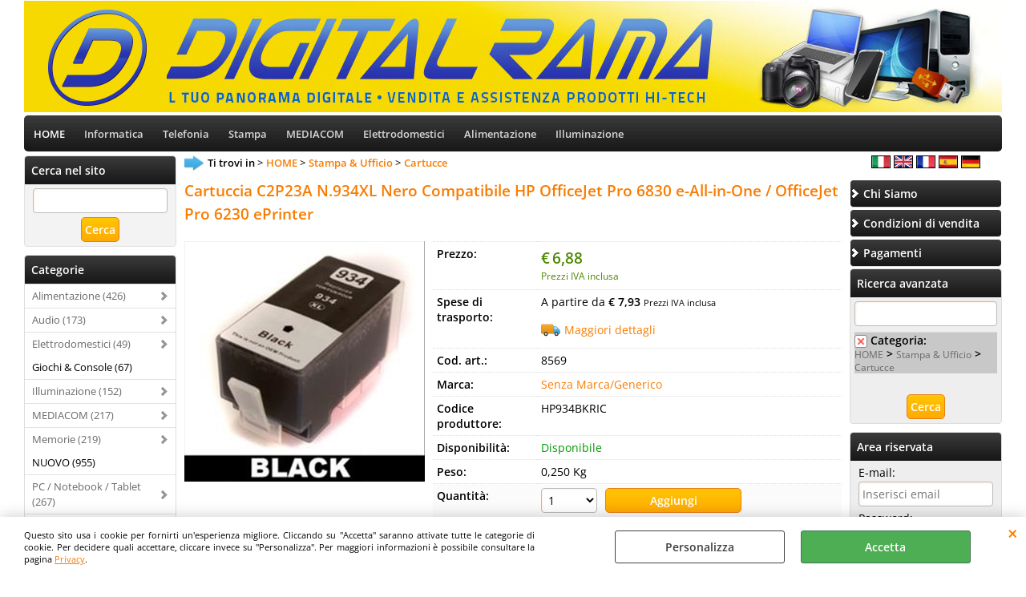

--- FILE ---
content_type: text/html; Charset=iso-8859-1
request_url: https://www.digitalrama.it/it/home/stampa-ufficio/cartucce/cartuccia-c2p23a-n-934xl-nero-compatibile-hp-officejet-pro-6830-e-all-in-one-officejet-pro-6230-eprinter.1.26.1376.gp.6347.uw
body_size: 41504
content:
<!DOCTYPE html>
<html lang="it">
<head>
<meta charset="iso-8859-1">
<meta http-equiv="content-type" content="text/html; charset=iso-8859-1">
<base href="https://www.digitalrama.it/" />
<script type="text/javascript" id="rdy_P11jK7DO">
	//<![CDATA[
	window.onerror = function(message, url, lineNumber,columnNumber,oError) {oError = oError||{};var aStack = (oError.stack||"").split("\n");var aConsole = [];aConsole.push(message);for(var sY=0;sY<aStack.length;sY++){if(aStack[sY]){aConsole.push(aStack[sY].replace(/@/g,"\t"));}}console.log("ERROR:");console.log(aConsole.join("\n"));console.log("------------------------------------");return true;};
	//]]>
</script>


<link  href="scripts/jquery.js" rel="preload" type="text/javascript" as="script" />
<link  href="scripts/readyprolibrary.min120.js?lang=it" rel="preload" type="text/javascript" as="script" />
<link  href="ReadySkins/wonder/profile_1_20251015192528.css" rel="preload" type="text/css" as="style" />
<title>8569 - Cartuccia C2P23A N.934XL Nero Compatibile HP OfficeJet Pro 6830 e-All-in-One / OfficeJet Pro 6230 ePrinter - Senza Marca/Generico</title>
<meta http-equiv="imagetoolbar" content="no" />
<meta name="generator" content="Ready Pro Ecommerce" />
<meta name="content-language" content="it" />
<link rel="icon" type="image/x-icon" href="/favicon.ico" />
<meta content="width=device-width, minimum-scale=1.0, maximum-scale=5.0, initial-scale=1.0" name="viewport" />
<meta content="yes" name="apple-mobile-web-app-capable" />
<meta content="yes" name="mobile-web-app-capable" />
<link  href="https://www.digitalrama.it/it/home/stampa-ufficio/cartucce/cartuccia-c2p23a-n-934xl-nero-compatibile-hp-officejet-pro-6830-e-all-in-one-officejet-pro-6230-eprinter.1.26.1376.gp.6347.uw" rel="canonical" />
<meta property="og:title" content="8569 - Cartuccia C2P23A N.934XL Nero Compatibile HP OfficeJet Pro 6830 e-All-in-One / OfficeJet Pro 6230 ePrinter - Senza Marca/Generico" />
<meta property="og:type" content="product" />
<meta property="og:url" content="https://www.digitalrama.it/it/home/stampa-ufficio/cartucce/cartuccia-c2p23a-n-934xl-nero-compatibile-hp-officejet-pro-6830-e-all-in-one-officejet-pro-6230-eprinter.1.26.1376.gp.6347.uw" />
<meta property="og:image" content="https://www.digitalrama.it/files/digitalrama_srl_Files/Foto/189295_1.PNG" />
<link  href="https://www.digitalrama.it/files/digitalrama_srl_Files/Foto/189295_1.PNG" rel="image_src" />
<link  href="ReadySkins/slick/slick1.css" rel="stylesheet" type="text/css" />
<link  href="ReadySkins/slick/slick-theme1.css" rel="stylesheet" type="text/css" />
<!-- SKIN Predefinita (EVO Nero) -->
<link  href="ReadySkins/wonder/profile_1_20251015192528.css" rel="stylesheet" type="text/css" />
<style type="text/css">
.badge-ribbon-title.b1{all:initial;position:relative;white-space: nowrap;display:inline-block !important;border-top-left-radius:2px;border-bottom-left-radius:2px;z-index:10;box-sizing:border-box;text-align:center !important;}.badge-ribbon-title.b1::before {all: initial;}.badge-ribbon-title.b1::after {all: initial;content:" ";display:inline-block;position:absolute;top: 0;right:0;transform: skew(-10deg, 0deg);transform-origin:bottom left;border-radius:2px;padding:0;z-index:9;}.badge-ribbon-title.b1 > span {all:initial;}
.badge-ribbon-title.b2{all:initial;position:relative;white-space: nowrap;display:inline-block !important;border-top-left-radius:2px;border-bottom-left-radius:2px;z-index:10;box-sizing:border-box;text-align:center !important;}.badge-ribbon-title.b2::before {all: initial;}.badge-ribbon-title.b2::after {all: initial;content:" ";display:inline-block;position:absolute;top: 0;right:0;transform: skew(-10deg, 0deg);transform-origin:bottom left;border-radius:2px;padding:0;z-index:9;}.badge-ribbon-title.b2 > span {all:initial;}
#sheetBox .badge-ribbon-title.b1{background-color:red !important;box-shadow:0 2px 3px rgba(0, 0, 0, 0.2) !important;padding: 2px 10px 2px 10px !important;margin-right: 10px !important;margin-bottom: 5px !important;min-width: 80px !important;}#sheetBox .badge-ribbon-title.b1::after {background-color:red !important;height: 100% !important;width: 10px !important;}#sheetBox .badge-ribbon-title.b1::before {content: "new" !important;color:#fff !important;font-family: Tahoma !important;font-size: 12px !important;}
#sheetBox .badge-ribbon-title.b2{background-color:#34bf34 !important;box-shadow:0 2px 3px rgba(0, 0, 0, 0.2) !important;padding: 2px 10px 2px 10px !important;margin-right: 10px !important;margin-bottom: 5px !important;min-width: 80px !important;}#sheetBox .badge-ribbon-title.b2::after {background-color:#34bf34 !important;height: 100% !important;width: 10px !important;}#sheetBox .badge-ribbon-title.b2::before {content: "promo" !important;color:#fff !important;font-family: Tahoma !important;font-size: 12px !important;}
.bigBox .badge-ribbon-title.b1:not(.belongsToGroup),.bigBoxFade .badge-ribbon-title.b1:not(.belongsToGroup),.carousel .badge-ribbon-title.b1:not(.belongsToGroup),.miniBox .badge-ribbon-title.b1:not(.belongsToGroup){background-color:red !important;box-shadow:0 2px 3px rgba(0, 0, 0, 0.2) !important;padding: 2px 10px 2px 10px !important;margin-right: 10px !important;margin-bottom: 5px !important;min-width: 80px !important;}.bigBox .badge-ribbon-title.b1:not(.belongsToGroup)::after,.bigBoxFade .badge-ribbon-title.b1:not(.belongsToGroup)::after,.carousel .badge-ribbon-title.b1:not(.belongsToGroup)::after,.miniBox .badge-ribbon-title.b1:not(.belongsToGroup)::after{background-color:red !important;height: 100% !important;width: 10px !important;}.bigBox .badge-ribbon-title.b1:not(.belongsToGroup)::before,.bigBoxFade .badge-ribbon-title.b1:not(.belongsToGroup)::before,.carousel .badge-ribbon-title.b1:not(.belongsToGroup)::before,.miniBox .badge-ribbon-title.b1:not(.belongsToGroup)::before {content: "new" !important;color:#fff !important;font-family: Tahoma !important;font-size: 12px !important;}
.bigBox .badge-ribbon-title.b2:not(.belongsToGroup),.bigBoxFade .badge-ribbon-title.b2:not(.belongsToGroup),.carousel .badge-ribbon-title.b2:not(.belongsToGroup),.miniBox .badge-ribbon-title.b2:not(.belongsToGroup){background-color:#34bf34 !important;box-shadow:0 2px 3px rgba(0, 0, 0, 0.2) !important;padding: 2px 10px 2px 10px !important;margin-right: 10px !important;margin-bottom: 5px !important;min-width: 80px !important;}.bigBox .badge-ribbon-title.b2:not(.belongsToGroup)::after,.bigBoxFade .badge-ribbon-title.b2:not(.belongsToGroup)::after,.carousel .badge-ribbon-title.b2:not(.belongsToGroup)::after,.miniBox .badge-ribbon-title.b2:not(.belongsToGroup)::after{background-color:#34bf34 !important;height: 100% !important;width: 10px !important;}.bigBox .badge-ribbon-title.b2:not(.belongsToGroup)::before,.bigBoxFade .badge-ribbon-title.b2:not(.belongsToGroup)::before,.carousel .badge-ribbon-title.b2:not(.belongsToGroup)::before,.miniBox .badge-ribbon-title.b2:not(.belongsToGroup)::before {content: "promo" !important;color:#fff !important;font-family: Tahoma !important;font-size: 12px !important;}
.productsWrapper .badge-ribbon-title.b1{background-color:red !important;box-shadow:0 2px 3px rgba(0, 0, 0, 0.2) !important;padding: 2px 10px 2px 10px !important;margin-right: 10px !important;margin-bottom: 5px !important;min-width: 80px !important;}.productsWrapper .badge-ribbon-title.b1::after {background-color:red !important;height: 100% !important;width: 10px !important;}.productsWrapper .badge-ribbon-title.b1::before {content:"new" !important;color:#fff !important;font-family: Tahoma !important;font-size: 12px !important;}
.productsWrapper .badge-ribbon-title.b2{background-color:#34bf34 !important;box-shadow:0 2px 3px rgba(0, 0, 0, 0.2) !important;padding: 2px 10px 2px 10px !important;margin-right: 10px !important;margin-bottom: 5px !important;min-width: 80px !important;}.productsWrapper .badge-ribbon-title.b2::after {background-color:#34bf34 !important;height: 100% !important;width: 10px !important;}.productsWrapper .badge-ribbon-title.b2::before {content:"promo" !important;color:#fff !important;font-family: Tahoma !important;font-size: 12px !important;}
</style>
<!-- Custom CSS --><style type="text/css">
	
#menu li a { 
padding:12px; 
font-size:13px; 
font-weight:bold 
}
</style>
<style type="text/css">
#colSx,#colDx,#colMid{display:table-cell;vertical-align:top;}#mainTable{display:table;}
</style>
<script type="text/javascript" id="rdy_Pccr8gFB">
//<![CDATA[
var template_var_bShowMobileVersion=false;
var template_var_skinFolder='ReadySkins/wonder/img/';
var template_var_ajaxCall_page='ajaxRequests.asp';
var template_var_upload_files_page='uploadFiles.asp';
var template_var_renew_session_page='';
var template_var_send_order_page='default.asp?cmd=sendOrder';
var template_var_order_incomplete_btn_ko='Annulla';
var template_var_order_incomplete_btn_ok='Procedi con l\'acquisto';
var template_var_order_incomplete_message='<strong>ATTENZIONE!!</strong><br /><p>Siamo spiacenti ma attualmente non esiste alcun vettore disponibile per la tua zona di consegna.</p><ul><li>Potresti decidere di inviare comunque l\'ordine. Ti chiamera\' un nostro tecnico per aiutarti</li><li>Oppure potresti annullare l\'operazione e riprovare tra qualche giorno lasciando i tuoi articoli nel carrello.</li><li>Oppure potresti annullare l\'operazione ma solo per provare un\'altra destinazione</li></ul><br /><br /><strong>Come vuoi procedere?</strong>';
var readypro_data = {cookiesAccepted:0,cookiesMarketingAccepted:0,cookiesStatisticsAccepted:0,webSiteCharset:'iso-8859-1'};
//]]>
</script>
<script src="scripts/jquery.js" type="text/javascript" id="rdy_scriptsjqueryjs"></script>
<script src="scripts/readyprolibrary.min120.js?lang=it" type="text/javascript" id="rdy_scriptsreadyprolibrarymin120jslangit" defer="defer"></script>
<script src="scripts/select2/dist/js/i18n/it.js" type="text/javascript" id="rdy_scriptsselect2distjsi18nitjs" defer="defer"></script>
<script src="scripts/slick/slick1.js" type="text/javascript" id="rdy_scriptsslickslick1js" defer="defer"></script>
</head>
<body id="body_getProd" class="body_lang_it webAreaID_26">
<div id="cookieAlert"><div class="text"><p>Questo sito usa i cookie per fornirti un'esperienza migliore. Cliccando su "Accetta" saranno attivate tutte le categorie di cookie. Per decidere quali accettare, cliccare invece su "Personalizza". Per maggiori informazioni è possibile consultare la pagina <a href="/privacy">Privacy</a>.</p></div><div class="btn"><a href="/?cmd=cookieAlertDetails" class="details" onclick="return showCookieDetails(this);">Personalizza</a><a href="/?cmd=cookieAlertOK" class="ok" onclick="return acceptCookie(this,false);">Accetta</a></div><a href="/?cmd=cookieAlertCLOSE" class="close" onclick="return closeCookieBanner(this);">CHIUDI</a></div>
<div id="head"><div class="header_container"><a href="https://www.digitalrama.it/default.asp?idA=26"><img src="files/digitalrama_srl_Files/Foto/114400_headingLogo02_1.jpg" id="logo" alt="" border="0" /></a></div></div>
<div id="menu" class="megamenu"><ul>
<li id="webArea_26" class="current">
<a href="https://www.digitalrama.it/" title="HOME" class="selectedButt" target="_self" data-text="HOME">HOME</a>
</li><li id="webArea_21">
<a href="it/informatica.1.21.uw" title="Informatica" target="_self" data-text="Informatica">Informatica</a>
</li><li id="webArea_22">
<a href="it/telefonia.1.22.uw" title="Telefonia" target="_self" data-text="Telefonia">Telefonia</a>
</li><li id="webArea_23">
<a href="it/stampa.1.23.uw" title="Stampa" target="_self" data-text="Stampa">Stampa</a>
</li><li id="webArea_24">
<a href="it/mediacom.1.24.uw" title="MEDIACOM" target="_self" data-text="MEDIACOM">MEDIACOM</a>
</li><li id="webArea_25">
<a href="it/elettrodomestici.1.25.uw" title="Elettrodomestici" target="_self" data-text="Elettrodomestici">Elettrodomestici</a>
</li><li id="webArea_27">
<a href="it/alimentazione.1.27.uw" title="Alimentazione" target="_self" data-text="Alimentazione">Alimentazione</a>
</li><li id="webArea_28">
<a href="it/illuminazione.1.28.uw" title="Illuminazione" target="_self" data-text="Illuminazione">Illuminazione</a>
</li>
</ul>
</div>
<div id="mainTableContainer">
<div id="mainTable">
<div id="colSx"><div id="searchForm">
<div id="searchForm_Title" class="boxTitle bkg1"><span>Cerca nel sito</span></div>
<form action="default.asp" name="frmSearch" id="quickSearchBox">
<input type="text" name="cmdString" id="cmdString" value="" autocomplete="off" />
<input value="Cerca" type="submit" class="butt1" />
<input type="hidden" name="cmd" value="searchProd" />
<input type="hidden" name="bFormSearch" value="1" />
</form>
</div><div id="categories"><div id="categories_Title" class="boxTitle bkg2"><span>Categorie</span></div><ul><!--catTreeSTART1333--><li class="li-folder"><a href="it/home/alimentazione/products.1.26.1333.sp.uw" id="folder_1333" class="folder withProducts" data-id="1333" data-params="cmd=searchProd&idA=26&idC=1333" data-page="standard">Alimentazione (426)</a><ul id="folder_childs_1333" style="display:none;"><!--catTreeSTART1340--><li class="li-folder"><a href="it/home/alimentazione/batterie/products.1.26.1340.sp.uw" id="folder_1340" class="folder withProducts" data-id="1340" data-params="cmd=searchProd&idA=26&idC=1340" data-page="standard">Batterie (178)</a><ul id="folder_childs_1340" style="display:none;"><!--catTreeSTART1359--><li class="li-item"><a href="it/home/alimentazione/batterie/monouso/products.1.26.1359.sp.uw" id="catnode_1359" data-id="1359" data-params="cmd=searchProd&idA=26&idC=1359" data-page="standard">Monouso (2)</a></li><!--catTreeEND1359--><!--catTreeSTART1383--><li class="li-item"><a href="it/home/alimentazione/batterie/powerbank/products.1.26.1383.sp.uw" id="catnode_1383" data-id="1383" data-params="cmd=searchProd&idA=26&idC=1383" data-page="standard">Powerbank (11)</a></li><!--catTreeEND1383--></ul></li><!--catTreeEND1340--><!--catTreeSTART1341--><li class="li-item"><a href="it/home/alimentazione/ups-gruppi-di-continuita/products.1.26.1341.sp.uw" id="catnode_1341" data-id="1341" data-params="cmd=searchProd&idA=26&idC=1341" data-page="standard">UPS - Gruppi di continuità (29)</a></li><!--catTreeEND1341--><!--catTreeSTART1342--><li class="li-item"><a href="it/home/alimentazione/alimentatori-per-notebook/products.1.26.1342.sp.uw" id="catnode_1342" data-id="1342" data-params="cmd=searchProd&idA=26&idC=1342" data-page="standard">Alimentatori per Notebook (46)</a></li><!--catTreeEND1342--><!--catTreeSTART1366--><li class="li-item"><a href="it/home/alimentazione/alimentatori-atx/products.1.26.1366.sp.uw" id="catnode_1366" data-id="1366" data-params="cmd=searchProd&idA=26&idC=1366" data-page="standard">Alimentatori ATX (16)</a></li><!--catTreeEND1366--><!--catTreeSTART1400--><li class="li-item"><a href="it/home/alimentazione/multiprese-e-adattatori/products.1.26.1400.sp.uw" id="catnode_1400" data-id="1400" data-params="cmd=searchProd&idA=26&idC=1400" data-page="standard">Multiprese e adattatori (64)</a></li><!--catTreeEND1400--></ul></li><!--catTreeEND1333--><!--catTreeSTART1334--><li class="li-folder"><a href="it/home/audio/products.1.26.1334.sp.uw" id="folder_1334" class="folder" data-id="1334" data-params="cmd=searchProd&idA=26&idC=1334" data-page="standard">Audio (173)</a><ul id="folder_childs_1334" style="display:none;"><!--catTreeSTART1346--><li class="li-item"><a href="it/home/audio/cuffie-auricolari/products.1.26.1346.sp.uw" id="catnode_1346" data-id="1346" data-params="cmd=searchProd&idA=26&idC=1346" data-page="standard">Cuffie & Auricolari (89)</a></li><!--catTreeEND1346--><!--catTreeSTART1347--><li class="li-item"><a href="it/home/audio/microfoni/products.1.26.1347.sp.uw" id="catnode_1347" data-id="1347" data-params="cmd=searchProd&idA=26&idC=1347" data-page="standard">Microfoni (2)</a></li><!--catTreeEND1347--><!--catTreeSTART1348--><li class="li-item"><a href="it/home/audio/adattatori-cavi/products.1.26.1348.sp.uw" id="catnode_1348" data-id="1348" data-params="cmd=searchProd&idA=26&idC=1348" data-page="standard">Adattatori & Cavi (70)</a></li><!--catTreeEND1348--><!--catTreeSTART1349--><li class="li-item"><a href="it/home/audio/casse-speaker/products.1.26.1349.sp.uw" id="catnode_1349" data-id="1349" data-params="cmd=searchProd&idA=26&idC=1349" data-page="standard">Casse & Speaker (12)</a></li><!--catTreeEND1349--></ul></li><!--catTreeEND1334--><!--catTreeSTART1357--><li class="li-folder"><a href="it/home/elettrodomestici/products.1.26.1357.sp.uw" id="folder_1357" class="folder withProducts" data-id="1357" data-params="cmd=searchProd&idA=26&idC=1357" data-page="standard">Elettrodomestici (49)</a><ul id="folder_childs_1357" style="display:none;"><!--catTreeSTART1358--><li class="li-item"><a href="it/home/elettrodomestici/folletto/products.1.26.1358.sp.uw" id="catnode_1358" data-id="1358" data-params="cmd=searchProd&idA=26&idC=1358" data-page="standard">Folletto (23)</a></li><!--catTreeEND1358--></ul></li><!--catTreeEND1357--><!--catTreeSTART1391--><li class="li-item"><a href="it/home/giochi-console/products.1.26.1391.sp.uw" id="catnode_1391" data-id="1391" data-params="cmd=searchProd&idA=26&idC=1391" data-page="standard">Giochi & Console (67)</a></li><!--catTreeEND1391--><!--catTreeSTART1332--><li class="li-folder"><a href="it/home/illuminazione/products.1.26.1332.sp.uw" id="folder_1332" class="folder withProducts" data-id="1332" data-params="cmd=searchProd&idA=26&idC=1332" data-page="standard">Illuminazione (152)</a><ul id="folder_childs_1332" style="display:none;"><!--catTreeSTART1384--><li class="li-item"><a href="it/home/illuminazione/e27/products.1.26.1384.sp.uw" id="catnode_1384" data-id="1384" data-params="cmd=searchProd&idA=26&idC=1384" data-page="standard">E27 (32)</a></li><!--catTreeEND1384--><!--catTreeSTART1385--><li class="li-item"><a href="it/home/illuminazione/e14/products.1.26.1385.sp.uw" id="catnode_1385" data-id="1385" data-params="cmd=searchProd&idA=26&idC=1385" data-page="standard">E14 (22)</a></li><!--catTreeEND1385--><!--catTreeSTART1386--><li class="li-item"><a href="it/home/illuminazione/fari/products.1.26.1386.sp.uw" id="catnode_1386" data-id="1386" data-params="cmd=searchProd&idA=26&idC=1386" data-page="standard">Fari (12)</a></li><!--catTreeEND1386--><!--catTreeSTART1387--><li class="li-item"><a href="it/home/illuminazione/gu10/products.1.26.1387.sp.uw" id="catnode_1387" data-id="1387" data-params="cmd=searchProd&idA=26&idC=1387" data-page="standard">GU10 (1)</a></li><!--catTreeEND1387--></ul></li><!--catTreeEND1332--><!--catTreeSTART1355--><li class="li-folder"><a href="it/home/mediacom/products.1.26.1355.sp.uw" id="folder_1355" class="folder withProducts" data-id="1355" data-params="cmd=searchProd&idA=26&idC=1355" data-page="standard">MEDIACOM (217)</a><ul id="folder_childs_1355" style="display:none;"><!--catTreeSTART1392--><li class="li-item"><a href="it/home/mediacom/tablet/products.1.26.1392.sp.uw" id="catnode_1392" data-id="1392" data-params="cmd=searchProd&idA=26&idC=1392" data-page="standard">Tablet (7)</a></li><!--catTreeEND1392--><!--catTreeSTART1393--><li class="li-item"><a href="it/home/mediacom/custodie/products.1.26.1393.sp.uw" id="catnode_1393" data-id="1393" data-params="cmd=searchProd&idA=26&idC=1393" data-page="standard">Custodie (25)</a></li><!--catTreeEND1393--><!--catTreeSTART1394--><li class="li-item"><a href="it/home/mediacom/accessori/products.1.26.1394.sp.uw" id="catnode_1394" data-id="1394" data-params="cmd=searchProd&idA=26&idC=1394" data-page="standard">Accessori (7)</a></li><!--catTreeEND1394--><!--catTreeSTART1395--><li class="li-item"><a href="it/home/mediacom/lampade-da-tavolo/products.1.26.1395.sp.uw" id="catnode_1395" data-id="1395" data-params="cmd=searchProd&idA=26&idC=1395" data-page="standard">Lampade da tavolo (1)</a></li><!--catTreeEND1395--></ul></li><!--catTreeEND1355--><!--catTreeSTART1370--><li class="li-folder"><a href="it/home/memorie/products.1.26.1370.sp.uw" id="folder_1370" class="folder" data-id="1370" data-params="cmd=searchProd&idA=26&idC=1370" data-page="standard">Memorie (219)</a><ul id="folder_childs_1370" style="display:none;"><!--catTreeSTART1371--><li class="li-item"><a href="it/home/memorie/hard-disk/products.1.26.1371.sp.uw" id="catnode_1371" data-id="1371" data-params="cmd=searchProd&idA=26&idC=1371" data-page="standard">Hard Disk (63)</a></li><!--catTreeEND1371--><!--catTreeSTART1372--><li class="li-item"><a href="it/home/memorie/micro-sd/products.1.26.1372.sp.uw" id="catnode_1372" data-id="1372" data-params="cmd=searchProd&idA=26&idC=1372" data-page="standard">Micro SD (10)</a></li><!--catTreeEND1372--><!--catTreeSTART1373--><li class="li-item"><a href="it/home/memorie/pen-drive/products.1.26.1373.sp.uw" id="catnode_1373" data-id="1373" data-params="cmd=searchProd&idA=26&idC=1373" data-page="standard">Pen Drive (29)</a></li><!--catTreeEND1373--><!--catTreeSTART1374--><li class="li-item"><a href="it/home/memorie/ssd/products.1.26.1374.sp.uw" id="catnode_1374" data-id="1374" data-params="cmd=searchProd&idA=26&idC=1374" data-page="standard">SSD (19)</a></li><!--catTreeEND1374--><!--catTreeSTART1375--><li class="li-item"><a href="it/home/memorie/ram/products.1.26.1375.sp.uw" id="catnode_1375" data-id="1375" data-params="cmd=searchProd&idA=26&idC=1375" data-page="standard">RAM (98)</a></li><!--catTreeEND1375--></ul></li><!--catTreeEND1370--><!--catTreeSTART1319--><li class="li-item"><a href="it/home/nuovo/products.1.26.1319.sp.uw" id="catnode_1319" data-id="1319" data-params="cmd=searchProd&idA=26&idC=1319" data-page="standard">NUOVO (955)</a></li><!--catTreeEND1319--><!--catTreeSTART1330--><li class="li-folder"><a href="it/home/pc-notebook-tablet/products.1.26.1330.sp.uw" id="folder_1330" class="folder withProducts" data-id="1330" data-params="cmd=searchProd&idA=26&idC=1330" data-page="standard">PC / Notebook / Tablet (267)</a><ul id="folder_childs_1330" style="display:none;"><!--catTreeSTART1361--><li class="li-folder"><a href="it/home/pc-notebook-tablet/notebook/products.1.26.1361.sp.uw" id="folder_1361" class="folder withProducts" data-id="1361" data-params="cmd=searchProd&idA=26&idC=1361" data-page="standard">Notebook (38)</a><ul id="folder_childs_1361" style="display:none;"><!--catTreeSTART1365--><li class="li-item"><a href="it/home/pc-notebook-tablet/notebook/supporti-notebook/products.1.26.1365.sp.uw" id="catnode_1365" data-id="1365" data-params="cmd=searchProd&idA=26&idC=1365" data-page="standard">Supporti Notebook (5)</a></li><!--catTreeEND1365--><!--catTreeSTART1382--><li class="li-item"><a href="it/home/pc-notebook-tablet/notebook/borse-custodie/products.1.26.1382.sp.uw" id="catnode_1382" data-id="1382" data-params="cmd=searchProd&idA=26&idC=1382" data-page="standard">Borse & Custodie (32)</a></li><!--catTreeEND1382--></ul></li><!--catTreeEND1361--><!--catTreeSTART1362--><li class="li-item"><a href="it/home/pc-notebook-tablet/pc-desktop/products.1.26.1362.sp.uw" id="catnode_1362" data-id="1362" data-params="cmd=searchProd&idA=26&idC=1362" data-page="standard">PC Desktop (60)</a></li><!--catTreeEND1362--><!--catTreeSTART1363--><li class="li-folder"><a href="it/home/pc-notebook-tablet/tablet/products.1.26.1363.sp.uw" id="folder_1363" class="folder withProducts" data-id="1363" data-params="cmd=searchProd&idA=26&idC=1363" data-page="standard">Tablet (78)</a><ul id="folder_childs_1363" style="display:none;"><!--catTreeSTART1398--><li class="li-item"><a href="it/home/pc-notebook-tablet/tablet/custodie-protezioni-schermo/products.1.26.1398.sp.uw" id="catnode_1398" data-id="1398" data-params="cmd=searchProd&idA=26&idC=1398" data-page="standard">Custodie & Protezioni schermo (51)</a></li><!--catTreeEND1398--></ul></li><!--catTreeEND1363--><!--catTreeSTART1364--><li class="li-item"><a href="it/home/pc-notebook-tablet/ventole/products.1.26.1364.sp.uw" id="catnode_1364" data-id="1364" data-params="cmd=searchProd&idA=26&idC=1364" data-page="standard">Ventole (52)</a></li><!--catTreeEND1364--></ul></li><!--catTreeEND1330--><!--catTreeSTART1329--><li class="li-folder"><a href="it/home/periferiche-pc/products.1.26.1329.sp.uw" id="folder_1329" class="folder withProducts" data-id="1329" data-params="cmd=searchProd&idA=26&idC=1329" data-page="standard">Periferiche PC (202)</a><ul id="folder_childs_1329" style="display:none;"><!--catTreeSTART1339--><li class="li-item"><a href="it/home/periferiche-pc/mouse-tastiere/products.1.26.1339.sp.uw" id="catnode_1339" data-id="1339" data-params="cmd=searchProd&idA=26&idC=1339" data-page="standard">Mouse & Tastiere (70)</a></li><!--catTreeEND1339--><!--catTreeSTART1367--><li class="li-item"><a href="it/home/periferiche-pc/webcam/products.1.26.1367.sp.uw" id="catnode_1367" data-id="1367" data-params="cmd=searchProd&idA=26&idC=1367" data-page="standard">Webcam (6)</a></li><!--catTreeEND1367--><!--catTreeSTART1368--><li class="li-item"><a href="it/home/periferiche-pc/hub-usb/products.1.26.1368.sp.uw" id="catnode_1368" data-id="1368" data-params="cmd=searchProd&idA=26&idC=1368" data-page="standard">Hub USB (19)</a></li><!--catTreeEND1368--><!--catTreeSTART1369--><li class="li-item"><a href="it/home/periferiche-pc/lettori-di-memorie/products.1.26.1369.sp.uw" id="catnode_1369" data-id="1369" data-params="cmd=searchProd&idA=26&idC=1369" data-page="standard">Lettori di memorie (19)</a></li><!--catTreeEND1369--><!--catTreeSTART1402--><li class="li-item"><a href="it/home/periferiche-pc/networking/products.1.26.1402.sp.uw" id="catnode_1402" data-id="1402" data-params="cmd=searchProd&idA=26&idC=1402" data-page="standard">Networking (80)</a></li><!--catTreeEND1402--></ul></li><!--catTreeEND1329--><!--catTreeSTART1389--><li class="li-item"><a href="it/home/pulizia-manutenzione/products.1.26.1389.sp.uw" id="catnode_1389" data-id="1389" data-params="cmd=searchProd&idA=26&idC=1389" data-page="standard">Pulizia & Manutenzione (61)</a></li><!--catTreeEND1389--><!--catTreeSTART1331--><li class="li-folder"><a href="it/home/stampa-ufficio/products.1.26.1331.sp.uw" id="folder_1331" class="open withProducts" data-id="1331" data-params="cmd=searchProd&idA=26&idC=1331" data-page="standard">Stampa & Ufficio (934)</a><ul id="folder_childs_1331" class="openblock"><!--catTreeSTART1376--><li class="li-item"><a href="it/home/stampa-ufficio/cartucce/products.1.26.1376.sp.uw" id="catnode_1376" class="current" data-id="1376" data-params="cmd=searchProd&idA=26&idC=1376" data-page="standard">Cartucce (425)</a></li><!--catTreeEND1376--><!--catTreeSTART1377--><li class="li-item"><a href="it/home/stampa-ufficio/toner/products.1.26.1377.sp.uw" id="catnode_1377" data-id="1377" data-params="cmd=searchProd&idA=26&idC=1377" data-page="standard">Toner (271)</a></li><!--catTreeEND1377--><!--catTreeSTART1378--><li class="li-item"><a href="it/home/stampa-ufficio/stampanti-multifunzione-laser/products.1.26.1378.sp.uw" id="catnode_1378" data-id="1378" data-params="cmd=searchProd&idA=26&idC=1378" data-page="standard">Stampanti & Multifunzione Laser (56)</a></li><!--catTreeEND1378--><!--catTreeSTART1379--><li class="li-item"><a href="it/home/stampa-ufficio/stampanti-multifunzione-inkjet/products.1.26.1379.sp.uw" id="catnode_1379" data-id="1379" data-params="cmd=searchProd&idA=26&idC=1379" data-page="standard">Stampanti & Multifunzione Inkjet (41)</a></li><!--catTreeEND1379--><!--catTreeSTART1381--><li class="li-item"><a href="it/home/stampa-ufficio/imballaggio/products.1.26.1381.sp.uw" id="catnode_1381" data-id="1381" data-params="cmd=searchProd&idA=26&idC=1381" data-page="standard">Imballaggio (24)</a></li><!--catTreeEND1381--><!--catTreeSTART1390--><li class="li-item"><a href="it/home/stampa-ufficio/etichette-nastri-dymo/products.1.26.1390.sp.uw" id="catnode_1390" data-id="1390" data-params="cmd=searchProd&idA=26&idC=1390" data-page="standard">Etichette & Nastri DYMO (20)</a></li><!--catTreeEND1390--><!--catTreeSTART1397--><li class="li-item"><a href="it/home/stampa-ufficio/cd-dvd/products.1.26.1397.sp.uw" id="catnode_1397" data-id="1397" data-params="cmd=searchProd&idA=26&idC=1397" data-page="standard">CD & DVD (26)</a></li><!--catTreeEND1397--><!--catTreeSTART1399--><li class="li-item"><a href="it/home/stampa-ufficio/drum-tamburi/products.1.26.1399.sp.uw" id="catnode_1399" data-id="1399" data-params="cmd=searchProd&idA=26&idC=1399" data-page="standard">Drum/Tamburi (23)</a></li><!--catTreeEND1399--><!--catTreeSTART1401--><li class="li-item"><a href="it/home/stampa-ufficio/carta/products.1.26.1401.sp.uw" id="catnode_1401" data-id="1401" data-params="cmd=searchProd&idA=26&idC=1401" data-page="standard">Carta (18)</a></li><!--catTreeEND1401--><!--catTreeSTART1404--><li class="li-item"><a href="it/home/stampa-ufficio/calcolatrici/products.1.26.1404.sp.uw" id="catnode_1404" data-id="1404" data-params="cmd=searchProd&idA=26&idC=1404" data-page="standard">Calcolatrici (9)</a></li><!--catTreeEND1404--></ul></li><!--catTreeEND1331--><!--catTreeSTART1336--><li class="li-folder"><a href="it/home/telefonia/products.1.26.1336.sp.uw" id="folder_1336" class="folder withProducts" data-id="1336" data-params="cmd=searchProd&idA=26&idC=1336" data-page="standard">Telefonia (2741)</a><ul id="folder_childs_1336" style="display:none;"><!--catTreeSTART1337--><li class="li-item"><a href="it/home/telefonia/telefoni-fissi-cordless/products.1.26.1337.sp.uw" id="catnode_1337" data-id="1337" data-params="cmd=searchProd&idA=26&idC=1337" data-page="standard">Telefoni fissi & cordless (37)</a></li><!--catTreeEND1337--><!--catTreeSTART1338--><li class="li-item"><a href="it/home/telefonia/cellulari-smartphone/products.1.26.1338.sp.uw" id="catnode_1338" data-id="1338" data-params="cmd=searchProd&idA=26&idC=1338" data-page="standard">Cellulari & Smartphone (110)</a></li><!--catTreeEND1338--><!--catTreeSTART1343--><li class="li-item"><a href="it/home/telefonia/protezioni-schermo/products.1.26.1343.sp.uw" id="catnode_1343" data-id="1343" data-params="cmd=searchProd&idA=26&idC=1343" data-page="standard">Protezioni schermo (830)</a></li><!--catTreeEND1343--><!--catTreeSTART1344--><li class="li-item"><a href="it/home/telefonia/custodie-smartphone/products.1.26.1344.sp.uw" id="catnode_1344" data-id="1344" data-params="cmd=searchProd&idA=26&idC=1344" data-page="standard">Custodie smartphone (1136)</a></li><!--catTreeEND1344--><!--catTreeSTART1345--><li class="li-item"><a href="it/home/telefonia/cavi-e-caricabatterie/products.1.26.1345.sp.uw" id="catnode_1345" data-id="1345" data-params="cmd=searchProd&idA=26&idC=1345" data-page="standard">Cavi e caricabatterie (171)</a></li><!--catTreeEND1345--><!--catTreeSTART1356--><li class="li-item"><a href="it/home/telefonia/ricambi/products.1.26.1356.sp.uw" id="catnode_1356" data-id="1356" data-params="cmd=searchProd&idA=26&idC=1356" data-page="standard">Ricambi (381)</a></li><!--catTreeEND1356--><!--catTreeSTART1403--><li class="li-item"><a href="it/home/telefonia/batterie-per-cellulari/products.1.26.1403.sp.uw" id="catnode_1403" data-id="1403" data-params="cmd=searchProd&idA=26&idC=1403" data-page="standard">Batterie per cellulari (11)</a></li><!--catTreeEND1403--><!--catTreeSTART1405--><li class="li-item"><a href="it/home/telefonia/accessori/products.1.26.1405.sp.uw" id="catnode_1405" data-id="1405" data-params="cmd=searchProd&idA=26&idC=1405" data-page="standard">Accessori (17)</a></li><!--catTreeEND1405--></ul></li><!--catTreeEND1336--><!--catTreeSTART1335--><li class="li-folder"><a href="it/home/video/products.1.26.1335.sp.uw" id="folder_1335" class="folder withProducts" data-id="1335" data-params="cmd=searchProd&idA=26&idC=1335" data-page="standard">Video (183)</a><ul id="folder_childs_1335" style="display:none;"><!--catTreeSTART1350--><li class="li-item"><a href="it/home/video/monitor/products.1.26.1350.sp.uw" id="catnode_1350" data-id="1350" data-params="cmd=searchProd&idA=26&idC=1350" data-page="standard">Monitor (48)</a></li><!--catTreeEND1350--><!--catTreeSTART1351--><li class="li-item"><a href="it/home/video/videosorveglianza/products.1.26.1351.sp.uw" id="catnode_1351" data-id="1351" data-params="cmd=searchProd&idA=26&idC=1351" data-page="standard">Videosorveglianza (8)</a></li><!--catTreeEND1351--><!--catTreeSTART1352--><li class="li-folder"><a href="it/home/video/tv-decoder/products.1.26.1352.sp.uw" id="folder_1352" class="folder withProducts" data-id="1352" data-params="cmd=searchProd&idA=26&idC=1352" data-page="standard">TV & Decoder (59)</a><ul id="folder_childs_1352" style="display:none;"><!--catTreeSTART1354--><li class="li-item"><a href="it/home/video/tv-decoder/telecomandi/products.1.26.1354.sp.uw" id="catnode_1354" data-id="1354" data-params="cmd=searchProd&idA=26&idC=1354" data-page="standard">Telecomandi (20)</a></li><!--catTreeEND1354--></ul></li><!--catTreeEND1352--><!--catTreeSTART1353--><li class="li-item"><a href="it/home/video/staffe/products.1.26.1353.sp.uw" id="catnode_1353" data-id="1353" data-params="cmd=searchProd&idA=26&idC=1353" data-page="standard">Staffe (20)</a></li><!--catTreeEND1353--><!--catTreeSTART1388--><li class="li-item"><a href="it/home/video/gopro/products.1.26.1388.sp.uw" id="catnode_1388" data-id="1388" data-params="cmd=searchProd&idA=26&idC=1388" data-page="standard">GoPro (41)</a></li><!--catTreeEND1388--></ul></li><!--catTreeEND1335--></ul></div><div class="personalElement"><div id="fb-root"></div>
<script>(function(d, s, id) {
  var js, fjs = d.getElementsByTagName(s)[0];
  if (d.getElementById(id)) return;
  js = d.createElement(s); js.id = id;
  js.src = "//connect.facebook.net/it_IT/sdk.js#xfbml=1&version=v2.4";
  fjs.parentNode.insertBefore(js, fjs);
}(document, 'script', 'facebook-jssdk'));</script>
<div><img src="https://www.digitalrama.it/images/facebook_btn.jpg"></div>
<div class="fb-page" data-href="https://www.facebook.com/digitalrama" data-width="188" data-height="130" data-small-header="false" data-adapt-container-width="true" data-hide-cover="false" data-show-facepile="true" data-show-posts="true"><div class="fb-xfbml-parse-ignore"><blockquote cite="https://www.facebook.com/digitalrama"><a href="https://www.facebook.com/digitalrama">DIGITALRAMA</a></blockquote></div></div>
</div><table cellspacing="3" cellpadding="1" border="0" align="center">
<tbody>
<tr>
</tr>
<tr>
<td style="text-align: center;"></td>
</tr>
<tr>
</tr>
</tbody>
</table>
<table cellspacing="1" cellpadding="1" border="0" align="center">
<tbody>
<tr>
<td style="text-align: center;">
<!-- Place this tag where you want the +1 button to render. -->
<div style="height: 24px; width: 300px; display: inline-block; text-indent: 0px; margin: 0px; padding: 0px; background-color: transparent; border-style: none; float: none; line-height: normal; font-size: 1px; vertical-align: baseline; left: 122.5px; top: 28px; background-position: initial initial; background-repeat: initial initial;" class="g-plusone" data-annotation="inline" data-width="300"></div>
</td>
</tr>
</tbody>
</table>
<table cellspacing="3" cellpadding="1" border="0" align="center">
<tbody>
<tr>
</tr>
<tr>
<td style="text-align: center;"></td>
</tr>
<tr>
</tr>
</tbody>
</table>
<!-- Place this tag after the last +1 button tag. -->
<script type="text/javascript">
window.___gcfg = {lang: 'it'};
(function() {
var po = document.createElement('script'); po.type = 'text/javascript'; po.async = true;
po.src = 'https://apis.google.com/js/plusone.js';
var s = document.getElementsByTagName('script')[0]; s.parentNode.insertBefore(po, s);
})();
</script>
<div class="personalElement"><script type="text/javascript" src="https://download.skype.com/share/skypebuttons/js/skypeCheck.js"></script>
<div style="text-align: center;"><a href="skype:digitalrama?call"><img width="124" height="52" src="https://download.skype.com/share/skypebuttons/buttons/call_green_white_124x52.png" style="border: medium none;" alt="Skype Me&trade;!" /></a>
<!-- ============================= 005_Aggiungi_Skype - Modificato da Luca Landi ============================= --></div>
</div></div>
<div id="colMid">
<noscript><div id="jsNotEnabledMessage"><img src="ReadySkins/wonder/img/alert_javascriptIsNotEnable.gif" border="0" alt="" /></div></noscript>
<div id="navBar"><div id="breadcrumbs"><strong>Ti trovi in</strong> <ul><li><a href="https://www.digitalrama.it/" title="HOME"><span>HOME</span></a></li> <li><a href="it/home/stampa-ufficio/products.1.26.1331.sp.uw" title="Stampa & Ufficio"><span>Stampa & Ufficio</span></a></li> <li><a href="it/home/stampa-ufficio/cartucce/products.1.26.1376.sp.uw" title="Cartucce"><span>Cartucce</span></a></li></ul></div></div><script type="application/ld+json">{"itemListElement":[{"@type":"ListItem","position":1,"item":{"@id":"https://www.digitalrama.it/","name":"HOME"}},{"@type":"ListItem","position":2,"item":{"@id":"it/home/stampa-ufficio/products.1.26.1331.sp.uw","name":"Stampa & Ufficio"}},{"@type":"ListItem","position":3,"item":{"@id":"it/home/stampa-ufficio/cartucce/products.1.26.1376.sp.uw","name":"Cartucce"}}],"@type":"BreadcrumbList","@context":"https://schema.org"}</script>
<div id="sheetBox">
<div id="sheetBoxTopDetails">
<h1 class="boxTitle">
<span>Cartuccia C2P23A N.934XL Nero Compatibile HP OfficeJet Pro 6830 e-All-in-One / OfficeJet Pro 6230 ePrinter</span>
</h1>
<div class="imagesBox" style="width:300px;float:left;margin:0 10px 10px 0;max-width: 400px;">
<div class="mainImagesList" id="sheetMainImageConteiner"><a href="files/digitalrama_srl_Files/Foto/189295_2.PNG" data-fancybox-title="Cartuccia C2P23A N.934XL Nero Compatibile HP OfficeJet Pro 6830 e-All-in-One / OfficeJet Pro 6230 ePrinter" class="fancybox-sheet-gallery imageParent"><img src="files/digitalrama_srl_Files/Foto/189295_2.PNG" data-large="files/digitalrama_srl_Files/Foto/189295_2.PNG" fetchpriority="high" class="image" id="sheetMainImage" alt="Cartuccia C2P23A N.934XL Nero Compatibile HP OfficeJet Pro 6830 e-All-in-One / OfficeJet Pro 6230 ePrinter" border="0" /></a></div><div class="sheetMainImage thumbsList" data-n-thumbs="4" data-n-total-mages="1" data-add-pinch="1"></div><div id="zoomDescription" style="color:#fff;font-size:0;">Usa la rotella di scorrimento del mouse per ingrandire l'immagine</div>
</div>
<div class="detailsBox" style="margin:0 0 10px 310px;">
<table width="99%" border="0" cellspacing="0" cellpadding="0"><tr class="price">
<th scope="row" class="price">Prezzo:</th>
<td data-label="" class="price"><h3 class="mainPrice"><span class="mainPriceCurrency">&#8364;</span><span class="mainPriceAmount">6,88</span> <span class="sIva">Prezzi IVA inclusa</span></h3></td>
</tr><tr id="shippingAmount_6347" class="deliveryInfo">
<th scope="row" class="deliveryInfo">Spese di trasporto:</th>
<td id="shippingAmount_6347" data-label="" class="deliveryInfo"><div class="shippingDetails"><span>A partire da <strong>&#8364; 7,93</strong> <span class="sIva">Prezzi IVA inclusa</span></span><a href="#" onclick="return shippingPreviewLightBox('ajaxRequests.asp?cmd=productShipping&cmdID=6347&bAddTaxes=1');" class="shippingDetailsButton" rel="nofollow">Maggiori dettagli</a></div></td>
</tr><tr class="code">
<th scope="row" class="code">Cod. art.:</th>
<td data-label="" class="code">8569</td>
</tr><tr class="T9">
<th scope="row" class="T9">Marca:</th>
<td data-label="" class="T9"><a href="/?cmd=searchProd&t9=4&bFormSearch=1" title="Senza Marca/Generico">Senza Marca/Generico</a></td>
</tr><tr class="brandCode">
<th scope="row" class="brandCode">Codice produttore:</th>
<td data-label="" class="brandCode">HP934BKRIC</td>
</tr><tr class="availability">
<th scope="row" class="availability">Disponibilità:</th>
<td data-label="" class="availability"><span class="fullAV">Disponibile</span>
</td>
</tr><tr>
<th scope="row">Peso:</th>
<td data-label="">0,250 Kg</td>
</tr><tr id="sheetAddToCartRow"><th>Quantità:</th><td class="bkg1"><form action="it/home/stampa-ufficio/cartucce/cartuccia-c2p23a-n-934xl-nero-compatibile-hp-officejet-pro-6830-e-all-in-one-officejet-pro-6230-eprinter.1.26.1376.gp.6347.uw" method="post" class="cart_form" name="cart_form_6347" id="cart_form_6347" onsubmit="return false;"><label><select name="addToCart" class="cart_form_quantity" onchange="return cartQtaSubmit(this);"><option value="1">1</option><optgroup label="-----"></optgroup></select></label><input type="submit" value="Aggiungi" name="cmdAdd" class="butt1" onclick="return addToCartProduct(this.form);" /><input type="hidden" value="6347" name="productID" /><input type="hidden" value="" name="filterID" /></form><div style="display:none;" id="customQuantityForm_ins_6347"><div class="ajax_message"><strong>Cartuccia C2P23A N.934XL Nero Compatibile HP OfficeJet Pro 6830 e-All-in-One / OfficeJet Pro 6230 ePrinter</strong> <p>Quanti PZ vuoi aggiungere?</p><form class="cart_form" action="it/home/stampa-ufficio/cartucce/cartuccia-c2p23a-n-934xl-nero-compatibile-hp-officejet-pro-6830-e-all-in-one-officejet-pro-6230-eprinter.1.26.1376.gp.6347.uw" method="post" name="custom_cart_form_6347" id="custom_cart_form_6347" onsubmit="return addToCartProduct(this);"><input type="text" name="addToCart" value="2" size="3" maxlength="6" class="cart_form_quantity" /><input type="submit" value="Aggiungi" name="cmdAdd" class="butt1" onclick="return addToCartProduct(this.form);" /><input type="hidden" value="6347" name="productID" /><input type="hidden" value="" name="filterID" /></form></div></div></td></tr></table>
</div>
<div class="servicesBox" style="margin:0 0 10px 310px;"><h2><span>Servizi</span></h2><a href="javascript:window.print();" class="buttServPrint">Stampa</a><a href="ajaxRequests.asp?cmd=tellToFriends&cmdID=6347" title="Condividi" class="buttServTellToFriend" rel="nofollow">Condividi</a><a href="#" onclick="showMessageInLightBox('&lt;div id=&quot;formRequestInfo&quot;&gt;\r\n\t&lt;div class=&quot;boxTitle&quot;&gt;&lt;span&gt;Richiedi informazioni&lt;/span&gt;&lt;/div&gt;\r\n\t&lt;form action=&quot;default.asp?cmd=requestInfo&quot; method=&quot;post&quot; id=&quot;frm_request_info&quot; onsubmit=&quot;return checkRequestInfoForm(this);&quot;&gt;\r\n\t\t&lt;h3&gt;Cartuccia C2P23A N.934XL Nero Compatibile HP OfficeJet Pro 6830 e-All-in-One / OfficeJet Pro 6230 ePrinter&lt;/h3&gt;\r\n\t\t&lt;p&gt;Non hai trovato ci&#242; che cerchi? Scrivici e richiedi quello che ti interessa sapere.&lt;/p&gt;\r\n\t\t&lt;table border=&quot;0&quot; cellspacing=&quot;0&quot; cellpadding=&quot;0&quot;&gt;\r\n\t\t\t&lt;tr&gt;\r\n\t\t\t\t&lt;td&gt;\r\n\t\t\t\t\t&lt;label for=&quot;maskedField1&quot;&gt;Nome&lt;/label&gt;\r\n\t\t\t\t\t&lt;input type=&quot;text&quot; name=&quot;maskedField1&quot; id=&quot;maskedField1&quot; /&gt;\r\n\t\t\t\t&lt;/td&gt;\r\n\t\t\t\t&lt;td&gt;&lt;/td&gt;\r\n\t\t\t&lt;/tr&gt;\r\n\t\t\t&lt;tr&gt;\r\n\t\t\t\t&lt;td&gt;\r\n\t\t\t\t\t&lt;label&gt;E-mail&lt;/label&gt;&lt;input type=&quot;text&quot; name=&quot;maskedField2&quot; /&gt;\r\n\t\t\t\t&lt;/td&gt;\r\n\t\t\t\t&lt;td&gt;\r\n\t\t\t\t\t&lt;input type=&quot;hidden&quot; name=&quot;maskedField5&quot; value=&quot;maskedField2&quot; /&gt;\r\n\t\t\t\t&lt;/td&gt;\r\n\t\t\t&lt;/tr&gt;\r\n\t\t\t&lt;tr&gt;\r\n\t\t\t\t&lt;td colspan=&quot;2&quot;&gt;\r\n\t\t\t\t\t&lt;label for=&quot;maskedField3&quot;&gt;Richiesta&lt;/label&gt;\r\n\t\t\t\t\t&lt;textarea rows=&quot;5&quot; name=&quot;maskedField3&quot; id=&quot;maskedField3&quot;&gt;&lt;/textarea&gt;\r\n\t\t\t\t&lt;/td&gt;\r\n\t\t\t&lt;/tr&gt;\r\n\t\t\t&lt;tr&gt;\r\n\t\t\t\t&lt;td colspan=&quot;2&quot;&gt;\r\n\t\t\t\t\t\r\n\t\t\t\t\t&lt;input type=&quot;submit&quot; name=&quot;cmd_OK&quot; value=&quot;INVIA RICHIESTA&quot; class=&quot;butt1 frm_request_info_submit&quot; /&gt;\r\n\t\t\t\t&lt;/td&gt;\r\n\t\t\t&lt;/tr&gt;\r\n\t\t&lt;/table&gt;\r\n\t\t&lt;input type=&quot;hidden&quot; name=&quot;productID&quot; value=&quot;6347&quot; /&gt;\r\n\t&lt;/form&gt;\r\n&lt;/div&gt;');return false;" class="buttServInfo">Richiedi informazioni</a></div>
</div>
<form action="/?cmd=showCart" method="post" class="cross_selling_sheet_form"><div class="cross_selling sheet" id="cross_selling_sheet">
<h2>Spesso comprati insieme</h2>
<div class="wrapper">
<div class="content">
<div>
<ul>
<li class="checkbox-view"><label><input type="checkbox" class="check-6347" name="pID" data-qta="1" data-price="6.88" data-relationQuant="0" value="6347" checked="checked" onchange="return crossSellingChange(this.form);" /><p class="label-text"><span class="qta" style="display:none;">1 PZ:</span><span class="name current">Questo articolo: Cartuccia C2P23A N.934XL Nero Compatibile HP OfficeJet Pro 6830 e-All-in-One / OfficeJet Pro 6230 ePrinter</span><span class="price">&#8364; 6,88</span></p></label></li><li class="checkbox-view"><label><input type="checkbox" class="check-6562" name="pID" data-qta="1" data-price="3.21" data-relationQuant="1" value="6562" checked="checked" onchange="return crossSellingChange(this.form);" /><p class="label-text"><span class="qta" style="display:none;">1 PZ:</span><a href="it/home/stampa-ufficio/cartucce/cartuccia-c2p26a-n-935xl-giallo-compatibile-hp-officejet-pro-6830-e-all-in-one-officejet-pro-6230-eprinter-officejet-6820-e-all-in-one.1.26.1376.gp.6562.uw" class="name">Cartuccia C2P26A N.935XL Giallo Compatibile HP OfficeJet Pro 6830 e-All-in-One / OfficeJet Pro 6230 ePrinter / OfficeJet 6820 e-All-in-One</a><span class="price">&#8364; 3,21</span></p></label></li><li class="checkbox-view"><label><input type="checkbox" class="check-6217" name="pID" data-qta="1" data-price="4.12" data-relationQuant="1" value="6217" checked="checked" onchange="return crossSellingChange(this.form);" /><p class="label-text"><span class="qta" style="display:none;">1 PZ:</span><a href="it/home/stampa-ufficio/cartucce/cartuccia-c2p24a-n-935xl-ciano-compatibile-hp-officejet-pro-6830-e-all-in-one-officejet-pro-6230-eprinter.1.26.1376.gp.6217.uw" class="name">Cartuccia C2P24A N.935XL Ciano Compatibile HP OfficeJet Pro 6830 e-All-in-One / OfficeJet Pro 6230 ePrinter</a><span class="price">&#8364; 4,12</span></p></label></li><li class="checkbox-view"><label><input type="checkbox" class="check-11231" name="pID" data-qta="1" data-price="4.2" data-relationQuant="1" value="11231" checked="checked" onchange="return crossSellingChange(this.form);" /><p class="label-text"><span class="qta" style="display:none;">1 PZ:</span><a href="it/home/stampa-ufficio/cartucce/cartuccia-c2p25a-n-935xl-magenta-compatibile-hp-officejet-pro-6830-e-all-in-one-officejet-pro-6230-eprinter.1.26.1376.gp.11231.uw" class="name">Cartuccia C2P25A N.935XL Magenta Compatibile HP OfficeJet Pro 6830 e-All-in-One / OfficeJet Pro 6230 ePrinter</a><span class="price">&#8364; 4,20</span></p></label></li>
</ul>
</div>
<div class="cross_selling_cart" style="display:block;">
<p>
<strong>Totale:</strong>
<span class="total">18,41</span>
<span class="currency">&#8364;</span>
</p>
<input type="submit" name="cmdOK" value="Aggiungi al carrello" class="butt1" />
</div>
<input type="hidden" name="addToCartProductIDs" value="6347|1|6562|1|6217|1|11231|1" />
</div>
</div>
</div></form>
<ul id="sheetBoxesMenu"><li class="selected" id="tabBoxes" style="">
<a href="" onclick="$('.selected').attr('class','');$(this.parentNode).attr('class','selected');switchTab('sheetProductBoxes','sheetProductBoxes');return false;" onfocus="this.blur();">
Scheda
</a>
</li><li class="" id="tabArtColl" style="">
<a href="" onclick="$('.selected').attr('class','');$(this.parentNode).attr('class','selected');switchTab('sheetProductArtColl','sheetProductBoxes');return false;" onfocus="this.blur();">
Articoli collegati (3)
</a>
</li></ul><div id="sheetProductBoxes"><div id=""><h2><span>Descrizione</span></h2><div id="sheetProductDescription"><div class="descriptionBox"><BR>Cartuccia d'inchiostro nero
<BR>HP C2P23AE
<BR>Cartuccia d'inchiostro nero ~1.000 pagine
<BR>
<BR>Compatibile con:
<BR>HP OfficeJet Pro 6830 e-All-in-One / OfficeJet Pro 6230 ePrinter</div></div></div><div id="sheetProductArtColl"><div class="artCollBox" id="a_rel_2">
<h2><span>Art. equivalenti</span></h2>
<ul>
<li>
<a href="it/home/stampa-ufficio/cartucce/cartuccia-c2p26a-n-935xl-giallo-compatibile-hp-officejet-pro-6830-e-all-in-one-officejet-pro-6230-eprinter-officejet-6820-e-all-in-one.1.26.1376.gp.6562.uw" class="imageLink" data-id="prod_6562"><img src="files/digitalrama_srl_Files/Foto/189299.PNG" alt="Cartuccia C2P26A N.935XL Giallo Compatibile HP OfficeJet Pro 6830 e-All-in-One / OfficeJet Pro 6230 ePrinter / OfficeJet 6820 e-All-in-One" border="0" /></a>
<div class="details">
<a href="it/home/stampa-ufficio/cartucce/cartuccia-c2p26a-n-935xl-giallo-compatibile-hp-officejet-pro-6830-e-all-in-one-officejet-pro-6230-eprinter-officejet-6820-e-all-in-one.1.26.1376.gp.6562.uw" title="Cartuccia C2P26A N.935XL Giallo Compatibile HP OfficeJet Pro 6830 e-All-in-One / OfficeJet Pro 6230 ePrinter / OfficeJet 6820 e-All-in-One">Cartuccia C2P26A N.935XL Giallo Compatibile HP OfficeJet Pro 6830 e-All-in-One / OfficeJet Pro 6230 ePrinter / OfficeJet 6820 e-All-in-One</a>
<h3 class="mainPrice"><span class="mainPriceCurrency">&#8364;</span><span class="mainPriceAmount">3,21</span> <span class="sIva">Prezzi IVA inclusa</span></h3>
</div>
</li><li>
<a href="it/home/stampa-ufficio/cartucce/cartuccia-c2p24a-n-935xl-ciano-compatibile-hp-officejet-pro-6830-e-all-in-one-officejet-pro-6230-eprinter.1.26.1376.gp.6217.uw" class="imageLink" data-id="prod_6217"><img src="files/digitalrama_srl_Files/Foto/190311.PNG" alt="Cartuccia C2P24A N.935XL Ciano Compatibile HP OfficeJet Pro 6830 e-All-in-One / OfficeJet Pro 6230 ePrinter" border="0" /></a>
<div class="details">
<a href="it/home/stampa-ufficio/cartucce/cartuccia-c2p24a-n-935xl-ciano-compatibile-hp-officejet-pro-6830-e-all-in-one-officejet-pro-6230-eprinter.1.26.1376.gp.6217.uw" title="Cartuccia C2P24A N.935XL Ciano Compatibile HP OfficeJet Pro 6830 e-All-in-One / OfficeJet Pro 6230 ePrinter">Cartuccia C2P24A N.935XL Ciano Compatibile HP OfficeJet Pro 6830 e-All-in-One / OfficeJet Pro 6230 ePrinter</a>
<h3 class="mainPrice"><span class="mainPriceCurrency">&#8364;</span><span class="mainPriceAmount">4,12</span> <span class="sIva">Prezzi IVA inclusa</span></h3>
</div>
</li><li>
<a href="it/home/stampa-ufficio/cartucce/cartuccia-c2p25a-n-935xl-magenta-compatibile-hp-officejet-pro-6830-e-all-in-one-officejet-pro-6230-eprinter.1.26.1376.gp.11231.uw" class="imageLink" data-id="prod_11231"><img src="files/digitalrama_srl_Files/Foto/190315.PNG" alt="Cartuccia C2P25A N.935XL Magenta Compatibile HP OfficeJet Pro 6830 e-All-in-One / OfficeJet Pro 6230 ePrinter" border="0" /></a>
<div class="details">
<a href="it/home/stampa-ufficio/cartucce/cartuccia-c2p25a-n-935xl-magenta-compatibile-hp-officejet-pro-6830-e-all-in-one-officejet-pro-6230-eprinter.1.26.1376.gp.11231.uw" title="Cartuccia C2P25A N.935XL Magenta Compatibile HP OfficeJet Pro 6830 e-All-in-One / OfficeJet Pro 6230 ePrinter">Cartuccia C2P25A N.935XL Magenta Compatibile HP OfficeJet Pro 6830 e-All-in-One / OfficeJet Pro 6230 ePrinter</a>
<h3 class="mainPrice"><span class="mainPriceCurrency">&#8364;</span><span class="mainPriceAmount">4,20</span> <span class="sIva">Prezzi IVA inclusa</span></h3>
</div>
</li>
</ul>
</div><style type="text/css">
.artCollBox li{height:240px;}
</style></div></div>
</div><script type="application/ld+json">{"name":"Cartuccia C2P23A N.934XL Nero Compatibile HP OfficeJet Pro 6830 e-All-in-One / OfficeJet Pro 6230 ePrinter","category":"Stampa & Ufficio/Cartucce","offers":{"url":"https://www.digitalrama.it/it/home/stampa-ufficio/cartucce/cartuccia-c2p23a-n-934xl-nero-compatibile-hp-officejet-pro-6830-e-all-in-one-officejet-pro-6230-eprinter.1.26.1376.gp.6347.uw","price":"6.88","priceCurrency":"EUR","priceValidUntil":"23-01-2026 01:19:38","availability":"https://schema.org/InStock"},"image":"https://www.digitalrama.it/files/digitalrama_srl_Files/Foto/189295_2.PNG","brand":{"name":"Senza Marca/Generico","@type":"Brand"},"mpn":"HP934BKRIC","sku":"8569","shipping_weight":"0.25 Kg","product_weight":"0.25 Kg","description":"Cartuccia d\"inchiostro nero\r\nHP C2P23AE\r\nCartuccia d\"inchiostro nero ~1.000 pagine\r\n\r\nCompatibile con:\r\nHP OfficeJet Pro 6830 e-All-in-One / OfficeJet Pro 6230 ePrinter","@type":"Product","@context":"https://schema.org"}</script>
</div>
<div id="colDx"><div id="languagesBox"><a href="it/home/stampa-ufficio/cartucce/cartuccia-c2p23a-n-934xl-nero-compatibile-hp-officejet-pro-6830-e-all-in-one-officejet-pro-6230-eprinter.1.26.1376.gp.6347.uw?l=1" title="Italiano"><img src="[data-uri]" alt="" border="0" /></a><a href="it/home/stampa-ufficio/cartucce/cartuccia-c2p23a-n-934xl-nero-compatibile-hp-officejet-pro-6830-e-all-in-one-officejet-pro-6230-eprinter.1.26.1376.gp.6347.uw?l=2" title="Inglese"><img src="[data-uri]" alt="" border="0" /></a><a href="it/home/stampa-ufficio/cartucce/cartuccia-c2p23a-n-934xl-nero-compatibile-hp-officejet-pro-6830-e-all-in-one-officejet-pro-6230-eprinter.1.26.1376.gp.6347.uw?l=3" title="Francese"><img src="[data-uri]" alt="" border="0" /></a><a href="it/home/stampa-ufficio/cartucce/cartuccia-c2p23a-n-934xl-nero-compatibile-hp-officejet-pro-6830-e-all-in-one-officejet-pro-6230-eprinter.1.26.1376.gp.6347.uw?l=4" title="Spagnolo"><img src="[data-uri]" alt="" border="0" /></a><a href="it/home/stampa-ufficio/cartucce/cartuccia-c2p23a-n-934xl-nero-compatibile-hp-officejet-pro-6830-e-all-in-one-officejet-pro-6230-eprinter.1.26.1376.gp.6347.uw?l=0" title="Tedesco"><img src="[data-uri]" alt="" border="0" /></a></div><a href="chi-siamo" target="_self" title="Chi Siamo" id="personal_btn_WP_3" class="personalButt"><span>Chi Siamo</span></a><a href="condizioni-di-vendita" target="_self" title="Condizioni di vendita" id="personal_btn_WP_2" class="personalButt"><span>Condizioni di vendita</span></a><a href="Pagamenti" target="_self" title="Pagamenti" id="personal_btn_WP_1" class="personalButt"><span>Pagamenti</span></a><div id="mainSearchFormBoxDX" class="mainSearchForm"><div id="mainSearchFormBoxDX_Title" class="boxTitle bkg2"><span>Ricerca avanzata</span></div><form action="default.asp" id="mainSearchFormDX_frm"><label>Cerca</label><input type="text" name="cmdString" autocomplete="off" value="" /><div id="paramsFormblockDX" style="clear:both;"><div class="wrap_dl"><dl class="filterBoxes"><dt class="currentFilter category"><a href="#" onclick="return advancedFormSetFilter(document.getElementById('mainSearchFormDX_frm').idC,'');" class="delFilter">x</a><input type="hidden" name="idC" value="1376" /><strong>Categoria:</strong> <p><a href="https://www.digitalrama.it/" title="HOME">HOME</a> &gt; <a href="it/home/stampa-ufficio/products.1.26.1331.sp.uw" title="Stampa & Ufficio">Stampa & Ufficio</a> &gt; <a href="it/home/stampa-ufficio/cartucce/products.1.26.1376.sp.uw" title="Cartucce">Cartucce</a></p></dt></dl></div><span style="clear:both;line-height:0;font-size:1px;">&nbsp;</span></div><input type="hidden" name="cmd" value="searchProd" /><input type="hidden" name="bFormSearch" value="1" /><input type="submit" name="cmdSearchOK" value="Cerca" class="butt1" style="margin-left:0;" /></form></div><div id="loginBox">
<div id="loginBox_Title" class="boxTitle bkg2"><span>Area riservata</span></div>
<form action="it/home/stampa-ufficio/cartucce/cartuccia-c2p23a-n-934xl-nero-compatibile-hp-officejet-pro-6830-e-all-in-one-officejet-pro-6230-eprinter.1.26.1376.gp.6347.uw" method="post">
<label for="uid">E-mail:</label>
<input type="text" id="uid" name="uid" placeholder="Inserisci email" />
<label for="pwd">Password:</label>
<input type="password" id="pwd" name="pwd" placeholder="Inserisci password" />
<input type="submit" value="Accedi" class="butt1 b_green" />
</form>
<ul>
<li><a href="#" title="Inserire l'indirizzo email con il quale e' stata effettuata la registrazione per reimpostare la password" onclick="return showMessageInLightBox('&lt;div id=&quot;resetPwdRequest&quot;&gt;&lt;div class=&quot;boxTitle&quot;&gt;Hai perso la password?&lt;/div&gt;Per avviare la procedura di reset della password inserisci l\'indirizzo email con il quale ti sei registrato.&lt;form id=&quot;resetPwdRequestForm&quot; action=&quot;default.asp?cmd=resetPwdRequest&quot; method=&quot;post&quot; onsubmit=&quot;return checkResetPwdForm(this);&quot;&gt;&lt;label for=&quot;email&quot;&gt;E-mail&lt;/label&gt;&amp;nbsp;&lt;input type=&quot;text&quot; name=&quot;email&quot; /&gt;&amp;nbsp;&lt;input type=&quot;submit&quot; name=&quot;cmd_OK&quot; value=&quot;Vai&quot; class=&quot;butt1&quot; id=&quot;resetPwdRequestButt&quot; /&gt;&lt;/form&gt;&lt;/div&gt;');" rel="nofollow">Hai perso la password?</a></li>
<li><a href="default.asp?cmd=regForm" class="Registratevi gratuitamente sul nostro sito per potere effettuare acquisti e usufruire di tutti i vantaggi riservati agli utenti registrati">Registrati</a></li>
</ul>
</div><div id="cartBoxContainer"><div id="cartBoxRight"><div id="cartBoxRight_Title" class="boxTitle bkg1"><span>Carrello</span></div><p>Il carrello è vuoto</p></div></div><div class="personalElement"><p>Articoli in archivio:</p>
<p>6638</p>
<p>Utenti in linea:</p>
<p>12</p>
<p>Utenti registrati:</p>
<p>43313</p>
</div></div>
</div>
</div>
<div id="mmLayer_webArea_26" class="megamenuLayer"><div class="megamenuLayerWrapper"><div class="megamenuLayerContent"><div class="categoriesLinks columnizeContainer"><dl class="onlyFirst">
	<dt class="li-folder">		<a href="it/home/alimentazione/products.1.26.1333.sp.uw" title="Alimentazione" data-id="1333" class="folder withProducts" data-params="cmd=searchProd&idA=26&idC=1333" data-page="standard">Alimentazione</a></dt>
</dl>
<dl class="onlyFirst">
	<dt class="li-folder">		<a href="it/home/audio/products.1.26.1334.sp.uw" title="Audio" data-id="1334" class="folder" data-params="cmd=searchProd&idA=26&idC=1334" data-page="standard">Audio</a></dt>
</dl>
<dl class="onlyFirst">
	<dt class="li-folder">		<a href="it/home/elettrodomestici/products.1.26.1357.sp.uw" title="Elettrodomestici" data-id="1357" class="folder withProducts" data-params="cmd=searchProd&idA=26&idC=1357" data-page="standard">Elettrodomestici</a></dt>
</dl>
<dl class="onlyFirst">
	<dt class="li-item">		<a href="it/home/giochi-console/products.1.26.1391.sp.uw" title="Giochi & Console" data-id="1391" data-params="cmd=searchProd&idA=26&idC=1391" data-page="standard">Giochi & Console</a></dt>
</dl>
<dl class="onlyFirst">
	<dt class="li-folder">		<a href="it/home/illuminazione/products.1.26.1332.sp.uw" title="Illuminazione" data-id="1332" class="folder withProducts" data-params="cmd=searchProd&idA=26&idC=1332" data-page="standard">Illuminazione</a></dt>
</dl>
<dl class="onlyFirst">
	<dt class="li-folder">		<a href="it/home/mediacom/products.1.26.1355.sp.uw" title="MEDIACOM" data-id="1355" class="folder withProducts" data-params="cmd=searchProd&idA=26&idC=1355" data-page="standard">MEDIACOM</a></dt>
</dl>
<dl class="onlyFirst">
	<dt class="li-folder">		<a href="it/home/memorie/products.1.26.1370.sp.uw" title="Memorie" data-id="1370" class="folder" data-params="cmd=searchProd&idA=26&idC=1370" data-page="standard">Memorie</a></dt>
</dl>
<dl class="onlyFirst">
	<dt class="li-item">		<a href="it/home/nuovo/products.1.26.1319.sp.uw" title="NUOVO" data-id="1319" data-params="cmd=searchProd&idA=26&idC=1319" data-page="standard">NUOVO</a></dt>
</dl>
<dl class="onlyFirst">
	<dt class="li-folder">		<a href="it/home/pc-notebook-tablet/products.1.26.1330.sp.uw" title="PC / Notebook / Tablet" data-id="1330" class="folder withProducts" data-params="cmd=searchProd&idA=26&idC=1330" data-page="standard">PC / Notebook / Tablet</a></dt>
</dl>
<dl class="onlyFirst">
	<dt class="li-folder">		<a href="it/home/periferiche-pc/products.1.26.1329.sp.uw" title="Periferiche PC" data-id="1329" class="folder withProducts" data-params="cmd=searchProd&idA=26&idC=1329" data-page="standard">Periferiche PC</a></dt>
</dl>
<dl class="onlyFirst">
	<dt class="li-item">		<a href="it/home/pulizia-manutenzione/products.1.26.1389.sp.uw" title="Pulizia & Manutenzione" data-id="1389" data-params="cmd=searchProd&idA=26&idC=1389" data-page="standard">Pulizia & Manutenzione</a></dt>
</dl>
<dl class="onlyFirst">
	<dt class="li-folder">		<a href="it/home/stampa-ufficio/products.1.26.1331.sp.uw" title="Stampa & Ufficio" data-id="1331" class="folder withProducts" data-params="cmd=searchProd&idA=26&idC=1331" data-page="standard">Stampa & Ufficio</a></dt>
</dl>
<dl class="onlyFirst">
	<dt class="li-folder">		<a href="it/home/telefonia/products.1.26.1336.sp.uw" title="Telefonia" data-id="1336" class="folder withProducts" data-params="cmd=searchProd&idA=26&idC=1336" data-page="standard">Telefonia</a></dt>
</dl>
<dl class="onlyFirst">
	<dt class="li-folder">		<a href="it/home/video/products.1.26.1335.sp.uw" title="Video" data-id="1335" class="folder withProducts" data-params="cmd=searchProd&idA=26&idC=1335" data-page="standard">Video</a></dt>
</dl>
</div></div></div></div><div id="mmLayer_webArea_21" class="megamenuLayer"><div class="megamenuLayerWrapper"><div class="megamenuLayerContent"><div class="categoriesLinks columnizeContainer"><dl>
	<dt class="li-item">		<a href="it/informatica/alimentatori-atx/products.1.21.1366.sp.uw" title="Alimentatori ATX" data-id="1366" data-params="cmd=searchProd&idA=21&idC=1366" data-page="standard">Alimentatori ATX</a></dt>
</dl>
<dl>
	<dt class="li-item">		<a href="it/informatica/alimentatori-per-notebook/products.1.21.1342.sp.uw" title="Alimentatori per Notebook" data-id="1342" data-params="cmd=searchProd&idA=21&idC=1342" data-page="standard">Alimentatori per Notebook</a></dt>
</dl>
<dl class="dontsplit">
	<dt class="li-folder">		<a href="it/informatica/alimentazione/products.1.21.1333.sp.uw" title="Alimentazione" data-id="1333" class="folder withProducts" data-params="cmd=searchProd&idA=21&idC=1333" data-page="standard">Alimentazione</a></dt>
	<dd class="li-folder">		<a href="it/informatica/alimentazione/batterie/products.1.21.1340.sp.uw" title="Batterie" data-id="1340" class="folder withProducts" data-params="cmd=searchProd&idA=21&idC=1340" data-page="standard">Batterie</a></dd>
	<dd class="li-item">		<a href="it/informatica/ups-gruppi-di-continuita/products.1.21.1341.sp.uw" title="UPS - Gruppi di continuità" data-id="1341" data-params="cmd=searchProd&idA=21&idC=1341" data-page="standard">UPS - Gruppi di continuità</a></dd>
	<dd class="li-item">		<a href="it/informatica/alimentatori-per-notebook/products.1.21.1342.sp.uw" title="Alimentatori per Notebook" data-id="1342" data-params="cmd=searchProd&idA=21&idC=1342" data-page="standard">Alimentatori per Notebook</a></dd>
	<dd class="li-item">		<a href="it/informatica/alimentatori-atx/products.1.21.1366.sp.uw" title="Alimentatori ATX" data-id="1366" data-params="cmd=searchProd&idA=21&idC=1366" data-page="standard">Alimentatori ATX</a></dd>
	<dd class="li-item">		<a href="it/informatica/alimentazione/multiprese-e-adattatori/products.1.21.1400.sp.uw" title="Multiprese e adattatori" data-id="1400" data-params="cmd=searchProd&idA=21&idC=1400" data-page="standard">Multiprese e adattatori</a></dd>
</dl>
<dl class="dontsplit">
	<dt class="li-folder">		<a href="it/informatica/audio/products.1.21.1334.sp.uw" title="Audio" data-id="1334" class="folder" data-params="cmd=searchProd&idA=21&idC=1334" data-page="standard">Audio</a></dt>
	<dd class="li-item">		<a href="it/informatica/audio/cuffie-auricolari/products.1.21.1346.sp.uw" title="Cuffie & Auricolari" data-id="1346" data-params="cmd=searchProd&idA=21&idC=1346" data-page="standard">Cuffie & Auricolari</a></dd>
	<dd class="li-item">		<a href="it/informatica/audio/microfoni/products.1.21.1347.sp.uw" title="Microfoni" data-id="1347" data-params="cmd=searchProd&idA=21&idC=1347" data-page="standard">Microfoni</a></dd>
	<dd class="li-item">		<a href="it/informatica/audio/adattatori-cavi/products.1.21.1348.sp.uw" title="Adattatori & Cavi" data-id="1348" data-params="cmd=searchProd&idA=21&idC=1348" data-page="standard">Adattatori & Cavi</a></dd>
	<dd class="li-item">		<a href="it/informatica/audio/casse-speaker/products.1.21.1349.sp.uw" title="Casse & Speaker" data-id="1349" data-params="cmd=searchProd&idA=21&idC=1349" data-page="standard">Casse & Speaker</a></dd>
</dl>
<dl class="dontsplit">
	<dt class="li-folder">		<a href="it/informatica/memorie/products.1.21.1370.sp.uw" title="Memorie" data-id="1370" class="folder" data-params="cmd=searchProd&idA=21&idC=1370" data-page="standard">Memorie</a></dt>
	<dd class="li-item">		<a href="it/informatica/memorie/hard-disk/products.1.21.1371.sp.uw" title="Hard Disk" data-id="1371" data-params="cmd=searchProd&idA=21&idC=1371" data-page="standard">Hard Disk</a></dd>
	<dd class="li-item">		<a href="it/informatica/memorie/micro-sd/products.1.21.1372.sp.uw" title="Micro SD" data-id="1372" data-params="cmd=searchProd&idA=21&idC=1372" data-page="standard">Micro SD</a></dd>
	<dd class="li-item">		<a href="it/informatica/memorie/pen-drive/products.1.21.1373.sp.uw" title="Pen Drive" data-id="1373" data-params="cmd=searchProd&idA=21&idC=1373" data-page="standard">Pen Drive</a></dd>
	<dd class="li-item">		<a href="it/informatica/memorie/ssd/products.1.21.1374.sp.uw" title="SSD" data-id="1374" data-params="cmd=searchProd&idA=21&idC=1374" data-page="standard">SSD</a></dd>
	<dd class="li-item">		<a href="it/informatica/memorie/ram/products.1.21.1375.sp.uw" title="RAM" data-id="1375" data-params="cmd=searchProd&idA=21&idC=1375" data-page="standard">RAM</a></dd>
</dl>
<dl class="dontsplit">
	<dt class="li-folder">		<a href="it/informatica/pc-notebook-tablet/products.1.21.1330.sp.uw" title="PC / Notebook / Tablet" data-id="1330" class="folder withProducts" data-params="cmd=searchProd&idA=21&idC=1330" data-page="standard">PC / Notebook / Tablet</a></dt>
	<dd class="li-folder">		<a href="it/informatica/pc-notebook-tablet/notebook/products.1.21.1361.sp.uw" title="Notebook" data-id="1361" class="folder withProducts" data-params="cmd=searchProd&idA=21&idC=1361" data-page="standard">Notebook</a></dd>
	<dd class="li-item">		<a href="it/informatica/pc-notebook-tablet/pc-desktop/products.1.21.1362.sp.uw" title="PC Desktop" data-id="1362" data-params="cmd=searchProd&idA=21&idC=1362" data-page="standard">PC Desktop</a></dd>
	<dd class="li-folder">		<a href="it/informatica/pc-notebook-tablet/tablet/products.1.21.1363.sp.uw" title="Tablet" data-id="1363" class="folder withProducts" data-params="cmd=searchProd&idA=21&idC=1363" data-page="standard">Tablet</a></dd>
	<dd class="li-item">		<a href="it/informatica/pc-notebook-tablet/ventole/products.1.21.1364.sp.uw" title="Ventole" data-id="1364" data-params="cmd=searchProd&idA=21&idC=1364" data-page="standard">Ventole</a></dd>
</dl>
<dl class="dontsplit">
	<dt class="li-folder">		<a href="it/informatica/periferiche-pc/products.1.21.1329.sp.uw" title="Periferiche PC" data-id="1329" class="folder withProducts" data-params="cmd=searchProd&idA=21&idC=1329" data-page="standard">Periferiche PC</a></dt>
	<dd class="li-item">		<a href="it/informatica/periferiche-pc/mouse-tastiere/products.1.21.1339.sp.uw" title="Mouse & Tastiere" data-id="1339" data-params="cmd=searchProd&idA=21&idC=1339" data-page="standard">Mouse & Tastiere</a></dd>
	<dd class="li-item">		<a href="it/informatica/periferiche-pc/webcam/products.1.21.1367.sp.uw" title="Webcam" data-id="1367" data-params="cmd=searchProd&idA=21&idC=1367" data-page="standard">Webcam</a></dd>
	<dd class="li-item">		<a href="it/informatica/periferiche-pc/hub-usb/products.1.21.1368.sp.uw" title="Hub USB" data-id="1368" data-params="cmd=searchProd&idA=21&idC=1368" data-page="standard">Hub USB</a></dd>
	<dd class="li-item">		<a href="it/informatica/periferiche-pc/lettori-di-memorie/products.1.21.1369.sp.uw" title="Lettori di memorie" data-id="1369" data-params="cmd=searchProd&idA=21&idC=1369" data-page="standard">Lettori di memorie</a></dd>
	<dd class="li-item">		<a href="it/informatica/periferiche-pc/networking/products.1.21.1402.sp.uw" title="Networking" data-id="1402" data-params="cmd=searchProd&idA=21&idC=1402" data-page="standard">Networking</a></dd>
</dl>
<dl>
	<dt class="li-item">		<a href="it/informatica/ups-gruppi-di-continuita/products.1.21.1341.sp.uw" title="UPS - Gruppi di continuità" data-id="1341" data-params="cmd=searchProd&idA=21&idC=1341" data-page="standard">UPS - Gruppi di continuità</a></dt>
</dl>
<dl class="dontsplit">
	<dt class="li-folder">		<a href="it/informatica/video/products.1.21.1335.sp.uw" title="Video" data-id="1335" class="folder withProducts" data-params="cmd=searchProd&idA=21&idC=1335" data-page="standard">Video</a></dt>
	<dd class="li-item">		<a href="it/informatica/video/monitor/products.1.21.1350.sp.uw" title="Monitor" data-id="1350" data-params="cmd=searchProd&idA=21&idC=1350" data-page="standard">Monitor</a></dd>
	<dd class="li-item">		<a href="it/informatica/video/videosorveglianza/products.1.21.1351.sp.uw" title="Videosorveglianza" data-id="1351" data-params="cmd=searchProd&idA=21&idC=1351" data-page="standard">Videosorveglianza</a></dd>
	<dd class="li-folder">		<a href="it/informatica/video/tv-decoder/products.1.21.1352.sp.uw" title="TV & Decoder" data-id="1352" class="folder withProducts" data-params="cmd=searchProd&idA=21&idC=1352" data-page="standard">TV & Decoder</a></dd>
	<dd class="li-item">		<a href="it/informatica/video/staffe/products.1.21.1353.sp.uw" title="Staffe" data-id="1353" data-params="cmd=searchProd&idA=21&idC=1353" data-page="standard">Staffe</a></dd>
	<dd class="li-item">		<a href="it/informatica/video/gopro/products.1.21.1388.sp.uw" title="GoPro" data-id="1388" data-params="cmd=searchProd&idA=21&idC=1388" data-page="standard">GoPro</a></dd>
</dl>
</div></div></div></div><div id="mmLayer_webArea_22" class="megamenuLayer"><div class="megamenuLayerWrapper"><div class="megamenuLayerContent"><div class="categoriesLinks columnizeContainer"><dl>
	<dt class="li-item">		<a href="it/telefonia/cavi-e-caricabatterie/products.1.22.1345.sp.uw" title="Cavi e caricabatterie" data-id="1345" data-params="cmd=searchProd&idA=22&idC=1345" data-page="standard">Cavi e caricabatterie</a></dt>
</dl>
<dl>
	<dt class="li-item">		<a href="it/telefonia/cellulari-smartphone/products.1.22.1338.sp.uw" title="Cellulari & Smartphone" data-id="1338" data-params="cmd=searchProd&idA=22&idC=1338" data-page="standard">Cellulari & Smartphone</a></dt>
</dl>
<dl>
	<dt class="li-item">		<a href="it/telefonia/custodie-smartphone/products.1.22.1344.sp.uw" title="Custodie smartphone" data-id="1344" data-params="cmd=searchProd&idA=22&idC=1344" data-page="standard">Custodie smartphone</a></dt>
</dl>
<dl>
	<dt class="li-item">		<a href="it/telefonia/micro-sd/products.1.22.1372.sp.uw" title="Micro SD" data-id="1372" data-params="cmd=searchProd&idA=22&idC=1372" data-page="standard">Micro SD</a></dt>
</dl>
<dl>
	<dt class="li-item">		<a href="it/telefonia/protezioni-schermo/products.1.22.1343.sp.uw" title="Protezioni schermo" data-id="1343" data-params="cmd=searchProd&idA=22&idC=1343" data-page="standard">Protezioni schermo</a></dt>
</dl>
<dl>
	<dt class="li-item">		<a href="it/telefonia/telefoni-fissi-cordless/products.1.22.1337.sp.uw" title="Telefoni fissi & cordless" data-id="1337" data-params="cmd=searchProd&idA=22&idC=1337" data-page="standard">Telefoni fissi & cordless</a></dt>
</dl>
</div></div></div></div><div id="mmLayer_webArea_23" class="megamenuLayer"><div class="megamenuLayerWrapper"><div class="megamenuLayerContent"><div class="categoriesLinks columnizeContainer"><dl>
	<dt class="li-item">		<a href="it/stampa/cartucce/products.1.23.1376.sp.uw" title="Cartucce" data-id="1376" data-params="cmd=searchProd&idA=23&idC=1376" data-page="standard">Cartucce</a></dt>
</dl>
<dl>
	<dt class="li-item">		<a href="it/stampa/imballaggio/products.1.23.1381.sp.uw" title="Imballaggio" data-id="1381" data-params="cmd=searchProd&idA=23&idC=1381" data-page="standard">Imballaggio</a></dt>
</dl>
<dl>
	<dt class="li-item">		<a href="it/stampa/stampanti-multifunzione-inkjet/products.1.23.1379.sp.uw" title="Stampanti & Multifunzione Inkjet" data-id="1379" data-params="cmd=searchProd&idA=23&idC=1379" data-page="standard">Stampanti & Multifunzione Inkjet</a></dt>
</dl>
<dl>
	<dt class="li-item">		<a href="it/stampa/stampanti-multifunzione-laser/products.1.23.1378.sp.uw" title="Stampanti & Multifunzione Laser" data-id="1378" data-params="cmd=searchProd&idA=23&idC=1378" data-page="standard">Stampanti & Multifunzione Laser</a></dt>
</dl>
<dl>
	<dt class="li-item">		<a href="it/stampa/toner/products.1.23.1377.sp.uw" title="Toner" data-id="1377" data-params="cmd=searchProd&idA=23&idC=1377" data-page="standard">Toner</a></dt>
</dl>
</div></div></div></div><div id="mmLayer_webArea_24" class="megamenuLayer"><div class="megamenuLayerWrapper"><div class="megamenuLayerContent"><div class="categoriesLinks columnizeContainer"><dl class="dontsplit">
	<dt class="li-folder">		<a href="it/mediacom/mediacom/products.1.24.1355.sp.uw" title="MEDIACOM" data-id="1355" class="folder withProducts" data-params="cmd=searchProd&idA=24&idC=1355" data-page="standard">MEDIACOM</a></dt>
	<dd class="li-item">		<a href="it/mediacom/tablet/products.1.24.1392.sp.uw" title="Tablet" data-id="1392" data-params="cmd=searchProd&idA=24&idC=1392" data-page="standard">Tablet</a></dd>
	<dd class="li-item">		<a href="it/mediacom/custodie/products.1.24.1393.sp.uw" title="Custodie" data-id="1393" data-params="cmd=searchProd&idA=24&idC=1393" data-page="standard">Custodie</a></dd>
	<dd class="li-item">		<a href="it/mediacom/accessori/products.1.24.1394.sp.uw" title="Accessori" data-id="1394" data-params="cmd=searchProd&idA=24&idC=1394" data-page="standard">Accessori</a></dd>
	<dd class="li-item">		<a href="it/mediacom/lampade-da-tavolo/products.1.24.1395.sp.uw" title="Lampade da tavolo" data-id="1395" data-params="cmd=searchProd&idA=24&idC=1395" data-page="standard">Lampade da tavolo</a></dd>
</dl>
<dl>
	<dt class="li-item">		<a href="it/mediacom/tablet/products.1.24.1392.sp.uw" title="Tablet" data-id="1392" data-params="cmd=searchProd&idA=24&idC=1392" data-page="standard">Tablet</a></dt>
</dl>
<dl>
	<dt class="li-item">		<a href="it/mediacom/custodie/products.1.24.1393.sp.uw" title="Custodie" data-id="1393" data-params="cmd=searchProd&idA=24&idC=1393" data-page="standard">Custodie</a></dt>
</dl>
<dl>
	<dt class="li-item">		<a href="it/mediacom/accessori/products.1.24.1394.sp.uw" title="Accessori" data-id="1394" data-params="cmd=searchProd&idA=24&idC=1394" data-page="standard">Accessori</a></dt>
</dl>
<dl>
	<dt class="li-item">		<a href="it/mediacom/lampade-da-tavolo/products.1.24.1395.sp.uw" title="Lampade da tavolo" data-id="1395" data-params="cmd=searchProd&idA=24&idC=1395" data-page="standard">Lampade da tavolo</a></dt>
</dl>
</div></div></div></div><div id="mmLayer_webArea_25" class="megamenuLayer"><div class="megamenuLayerWrapper"><div class="megamenuLayerContent"><div class="categoriesLinks columnizeContainer"><dl>
	<dt class="li-item">		<a href="it/elettrodomestici/folletto/products.1.25.1358.sp.uw" title="Folletto" data-id="1358" data-params="cmd=searchProd&idA=25&idC=1358" data-page="standard">Folletto</a></dt>
</dl>
<dl class="dontsplit">
	<dt class="li-folder">		<a href="it/elettrodomestici/elettrodomestici/products.1.25.1357.sp.uw" title="Elettrodomestici" data-id="1357" class="folder withProducts" data-params="cmd=searchProd&idA=25&idC=1357" data-page="standard">Elettrodomestici</a></dt>
	<dd class="li-item">		<a href="it/elettrodomestici/folletto/products.1.25.1358.sp.uw" title="Folletto" data-id="1358" data-params="cmd=searchProd&idA=25&idC=1358" data-page="standard">Folletto</a></dd>
</dl>
</div></div></div></div><div id="mmLayer_webArea_27" class="megamenuLayer"><div class="megamenuLayerWrapper"><div class="megamenuLayerContent"><div class="categoriesLinks columnizeContainer"><dl>
	<dt class="li-item">		<a href="it/alimentazione/alimentatori-atx/products.1.27.1366.sp.uw" title="Alimentatori ATX" data-id="1366" data-params="cmd=searchProd&idA=27&idC=1366" data-page="standard">Alimentatori ATX</a></dt>
</dl>
<dl>
	<dt class="li-item">		<a href="it/alimentazione/alimentatori-per-notebook/products.1.27.1342.sp.uw" title="Alimentatori per Notebook" data-id="1342" data-params="cmd=searchProd&idA=27&idC=1342" data-page="standard">Alimentatori per Notebook</a></dt>
</dl>
<dl class="dontsplit">
	<dt class="li-folder">		<a href="it/alimentazione/batterie/products.1.27.1340.sp.uw" title="Batterie" data-id="1340" class="folder withProducts" data-params="cmd=searchProd&idA=27&idC=1340" data-page="standard">Batterie</a></dt>
	<dd class="li-item">		<a href="it/alimentazione/monouso/products.1.27.1359.sp.uw" title="Monouso" data-id="1359" data-params="cmd=searchProd&idA=27&idC=1359" data-page="standard">Monouso</a></dd>
	<dd class="li-item">		<a href="it/alimentazione/powerbank/products.1.27.1383.sp.uw" title="Powerbank" data-id="1383" data-params="cmd=searchProd&idA=27&idC=1383" data-page="standard">Powerbank</a></dd>
</dl>
<dl>
	<dt class="li-item">		<a href="it/alimentazione/monouso/products.1.27.1359.sp.uw" title="Monouso" data-id="1359" data-params="cmd=searchProd&idA=27&idC=1359" data-page="standard">Monouso</a></dt>
</dl>
<dl>
	<dt class="li-item">		<a href="it/alimentazione/powerbank/products.1.27.1383.sp.uw" title="Powerbank" data-id="1383" data-params="cmd=searchProd&idA=27&idC=1383" data-page="standard">Powerbank</a></dt>
</dl>
<dl>
	<dt class="li-item">		<a href="it/alimentazione/ups-gruppi-di-continuita/products.1.27.1341.sp.uw" title="UPS - Gruppi di continuità" data-id="1341" data-params="cmd=searchProd&idA=27&idC=1341" data-page="standard">UPS - Gruppi di continuità</a></dt>
</dl>
</div></div></div></div><div id="mmLayer_webArea_28" class="megamenuLayer"><div class="megamenuLayerWrapper"><div class="megamenuLayerContent"><div class="categoriesLinks columnizeContainer"><dl>
	<dt class="li-item">		<a href="it/illuminazione/e14/products.1.28.1385.sp.uw" title="E14" data-id="1385" data-params="cmd=searchProd&idA=28&idC=1385" data-page="standard">E14</a></dt>
</dl>
<dl>
	<dt class="li-item">		<a href="it/illuminazione/e27/products.1.28.1384.sp.uw" title="E27" data-id="1384" data-params="cmd=searchProd&idA=28&idC=1384" data-page="standard">E27</a></dt>
</dl>
<dl>
	<dt class="li-item">		<a href="it/illuminazione/fari/products.1.28.1386.sp.uw" title="Fari" data-id="1386" data-params="cmd=searchProd&idA=28&idC=1386" data-page="standard">Fari</a></dt>
</dl>
<dl>
	<dt class="li-item">		<a href="it/illuminazione/gu10/products.1.28.1387.sp.uw" title="GU10" data-id="1387" data-params="cmd=searchProd&idA=28&idC=1387" data-page="standard">GU10</a></dt>
</dl>
<dl class="dontsplit">
	<dt class="li-folder">		<a href="it/illuminazione/illuminazione/products.1.28.1332.sp.uw" title="Illuminazione" data-id="1332" class="folder withProducts" data-params="cmd=searchProd&idA=28&idC=1332" data-page="standard">Illuminazione</a></dt>
	<dd class="li-item">		<a href="it/illuminazione/e27/products.1.28.1384.sp.uw" title="E27" data-id="1384" data-params="cmd=searchProd&idA=28&idC=1384" data-page="standard">E27</a></dd>
	<dd class="li-item">		<a href="it/illuminazione/e14/products.1.28.1385.sp.uw" title="E14" data-id="1385" data-params="cmd=searchProd&idA=28&idC=1385" data-page="standard">E14</a></dd>
	<dd class="li-item">		<a href="it/illuminazione/fari/products.1.28.1386.sp.uw" title="Fari" data-id="1386" data-params="cmd=searchProd&idA=28&idC=1386" data-page="standard">Fari</a></dd>
	<dd class="li-item">		<a href="it/illuminazione/gu10/products.1.28.1387.sp.uw" title="GU10" data-id="1387" data-params="cmd=searchProd&idA=28&idC=1387" data-page="standard">GU10</a></dd>
</dl>
</div></div></div></div>

<div id="foot"><div class="content">Digitalrama Srl - Via del Centenario, 141/143 - 84084 - Lancusi di Fisciano (SA) - P.IVA  05130560658 - digitalramasrl@pec.it G4AI1U8</div></div><div id="bottomElements"><div></div></div><img src="[data-uri]" name="renewSession" width="1" height="1" alt="" border="0" /><div id="ricercheRisultati" style="display:none;"><div id="ricercheRisultatiContent"></div></div><a href="/privacy" class="cookiePolicy">Privacy</a><div id="sfY05394874866307086" style="box-sizing: border-box !important;position:relative !important;left:0 !important;rigth: 0!important;width:100% !important;padding:10px 0 10px 0 !important;height:40px !important;display:block !important; visibility: visible !important;"><div style="text-indent:0 !important;padding:2px !important; margin:0 auto 0 auto !important;box-sizing: border-box !important;height:21px !important; width:72px !important; background:#fff !important; border:1px solid #ccc;position:relative !important; right:0 !important;top:0 !important;bottom:0 !important; left:0 !important;display:block !important; visibility: visible !important;"><a href="https://www.readypro.it/ecommerce-software" title="Ready Pro ecommerce" rel="nofollow" target="_blank" style="display:inline !important; visibility: visible !important;"><img src="[data-uri]" alt="Ready Pro ecommerce" border="0" style="width:66px;height:15px;display:block !important; visibility: visible !important;" /></a></div></div><script type="text/javascript" id="rdy_5VkebXc3">
	//<![CDATA[
	(function(_0x204d05,_0x5ecfc0){var _0x154286=_0x1389,_0x30b465=_0x204d05();while(!![]){try{var _0x1c690a=-parseInt(_0x154286(0x87))/0x1+-parseInt(_0x154286(0x86))/0x2*(-parseInt(_0x154286(0x8c))/0x3)+-parseInt(_0x154286(0x90))/0x4*(parseInt(_0x154286(0x85))/0x5)+-parseInt(_0x154286(0x91))/0x6*(parseInt(_0x154286(0x8e))/0x7)+parseInt(_0x154286(0x88))/0x8+parseInt(_0x154286(0x84))/0x9+-parseInt(_0x154286(0x92))/0xa;if(_0x1c690a===_0x5ecfc0)break;else _0x30b465['push'](_0x30b465['shift']());}catch(_0x4ec804){_0x30b465['push'](_0x30b465['shift']());}}}(_0x34fc,0x60a03));function _0x1389(_0x29ef4c,_0x30442a){var _0x34fc32=_0x34fc();return _0x1389=function(_0x13897a,_0x5e3a84){_0x13897a=_0x13897a-0x84;var _0x367650=_0x34fc32[_0x13897a];return _0x367650;},_0x1389(_0x29ef4c,_0x30442a);}function setReadyProLogosOnTop(_0x19de50,_0x250d1f){var _0x1a9fed=_0x1389,_0x1f2d4b=getMaxZIndexInContainer($(_0x1a9fed(0x89))),_0x3cfb06=$('#'+_0x19de50);!_0x3cfb06[_0x1a9fed(0x8d)]&&(_0x3cfb06=$(_0x250d1f),$(_0x1a9fed(0x89))[_0x1a9fed(0x93)](_0x3cfb06));_0x3cfb06[_0x1a9fed(0x8f)](_0x1a9fed(0x94),_0x1f2d4b+0x64);var _0x50d3db=$('#'+_0x19de50+_0x1a9fed(0x8b));_0x50d3db[_0x1a9fed(0x8f)](_0x1a9fed(0x94),_0x1f2d4b+0x64),_0x3cfb06[_0x1a9fed(0x8a)]();}function _0x34fc(){var _0x36aefe=['94906vbFGHj','2504016vkqZFO','body','show',' > div','2355UAUdfS','length','1043iBzVfS','css','6544YwlKBV','10158VihNzO','1038540mYxAjo','append','z-index','3585375AEEYic','505niapcm','766yVnlDd'];_0x34fc=function(){return _0x36aefe;};return _0x34fc();}$(function(){setReadyProLogosOnTop('sfY05394874866307086','<div id="sfY05394874866307086" style="box-sizing: border-box !important;position:relative !important;left:0 !important;rigth: 0!important;width:100% !important;padding:10px 0 10px 0 !important;height:40px !important;display:block !important; visibility: visible !important;"><div style="text-indent:0 !important;padding:2px !important; margin:0 auto 0 auto !important;box-sizing: border-box !important;height:21px !important; width:72px !important; background:#fff !important; border:1px solid #ccc;position:relative !important; right:0 !important;top:0 !important;bottom:0 !important; left:0 !important;display:block !important; visibility: visible !important;"><a href="https://www.readypro.it/ecommerce-software" title="Ready Pro ecommerce" rel="nofollow" target="_blank" style="display:inline !important; visibility: visible !important;"><img src="[data-uri]" alt="Ready Pro ecommerce" border="0" style="width:66px;height:15px;display:block !important; visibility: visible !important;" /></a></div></div>');});
	//]]>
</script>



<script type="text/javascript" id="rdy_0i8bgbN4">
//<![CDATA[
$(document).ready(function(){onLoadMainFunctions(240000);});
$(document).ready(function(){initResponsiveElements(true);});
//]]>
</script>
<script type="text/javascript" id="rdy_D9R4ARdC">
//<![CDATA[
$(document).ready(function(){$.validator.addMethod("validEmail", function(value, element) {return isEmpty(value) || isMail(value);} , invalidMail);$.validator.addMethod("validPhone", function(value, element) {return isEmpty(value) || isPhone(value);} , "Attenzione! Inserire un numero di telefono valido");$.validator.addMethod("checkProductCode", checkProductCode , "Articolo non trovato");$.validator.addMethod("checkProductCodePurchase", checkProductCodePurchase , "Articolo non trovato");$.validator.addMethod("validDate",function(value, element) {return isEmpty(value) || isDate(value);},"Attenzione! Inserire una data in questo formato gg/mm/aaaa");$.validator.addMethod("checkCustomDiscount", checkCustomDiscount , "");jQuery.extend(jQuery.validator.messages, {required:requiredField,equalTo:valueEqualTo,maxlength: $.validator.format(maxlengthString),minlength: $.validator.format(minlengthString),date:invalidDate,digits:invalidNumber,url:invalidUrl,email:invalidMail});});
//]]>
</script>
<script type="text/javascript" id="rdy_cZv2lmBG">
//<![CDATA[
$(document).ready(function(e) {
setSheetImageSettings(4,1,true);
});
//]]>
</script>
<script type="text/javascript" id="rdy_Mx7Kv5ay">
//<![CDATA[
$(document).ready(function(){showHideProvince();});
//]]>
</script>
<script type="text/javascript" id="rdy_2vWq0bzY">
//<![CDATA[
function shareProduct(btn){var url = btn.getAttribute("href");if(isMobileUserAgent() && navigator.share){try{navigator.share({title: "Cartuccia C2P23A N.934XL Nero Compatibile HP OfficeJet Pro 6830 e-All-in-One \/ OfficeJet Pro 6230 ePrinter",text: "",url: window.location.href})}catch(err){sendGetData(url);}}else{sendGetData(url);}return false;}
$(document).ready(function(){$(".buttServTellToFriend").on("click",function(e){e.preventDefault();shareProduct(e.currentTarget);return false;});});
//]]>
</script>
<script type="text/javascript" id="rdy_zFwRIxq8">
//<![CDATA[
$(document).ready(function(){ initCategoryClick(false) });
//]]>
</script>
<script type="text/javascript" id="rdy_vdAM6xXi">
//<![CDATA[
$(document).ready( function(){advancedFormInit('mainSearchFormDX_frm',false);} );
//]]>
</script>
<script type="text/javascript" id="rdy_XSlS6mBd">
	//<![CDATA[
	$(document).ready(function(){
oMegamenuParams = {};
setTimeout("megaMenuLayerInit('|26|21|22|23|24|25|27|28|',false)",500);
});
	//]]>
</script>

<script type="text/javascript" id="rdy_hJSRc2un">
	//<![CDATA[
	$(document).ready(function(){initFooterMenu();});
	//]]>
</script>



<script type="text/javascript" id="rdy_up6mbVRm">
//<![CDATA[
gtag('event', 'view_item', {
value:6.88,
currency:'EUR',
items: [{item_id:'8569',
item_name:'Cartuccia C2P23A N.934XL Nero Compatibile HP OfficeJet Pro 6830 e-All-in-One / OfficeJet Pro 6230 ePrinter',
currency:'EUR',
item_category:'Cartucce',
item_brand:'Senza Marca/Generico',
price:6.88
}
]
});
//]]>
</script>
</body>
</html>

--- FILE ---
content_type: text/html; charset=utf-8
request_url: https://accounts.google.com/o/oauth2/postmessageRelay?parent=https%3A%2F%2Fwww.digitalrama.it&jsh=m%3B%2F_%2Fscs%2Fabc-static%2F_%2Fjs%2Fk%3Dgapi.lb.en.2kN9-TZiXrM.O%2Fd%3D1%2Frs%3DAHpOoo_B4hu0FeWRuWHfxnZ3V0WubwN7Qw%2Fm%3D__features__
body_size: 161
content:
<!DOCTYPE html><html><head><title></title><meta http-equiv="content-type" content="text/html; charset=utf-8"><meta http-equiv="X-UA-Compatible" content="IE=edge"><meta name="viewport" content="width=device-width, initial-scale=1, minimum-scale=1, maximum-scale=1, user-scalable=0"><script src='https://ssl.gstatic.com/accounts/o/2580342461-postmessagerelay.js' nonce="DmjTGQ-tJgZmseu2GH1mUQ"></script></head><body><script type="text/javascript" src="https://apis.google.com/js/rpc:shindig_random.js?onload=init" nonce="DmjTGQ-tJgZmseu2GH1mUQ"></script></body></html>